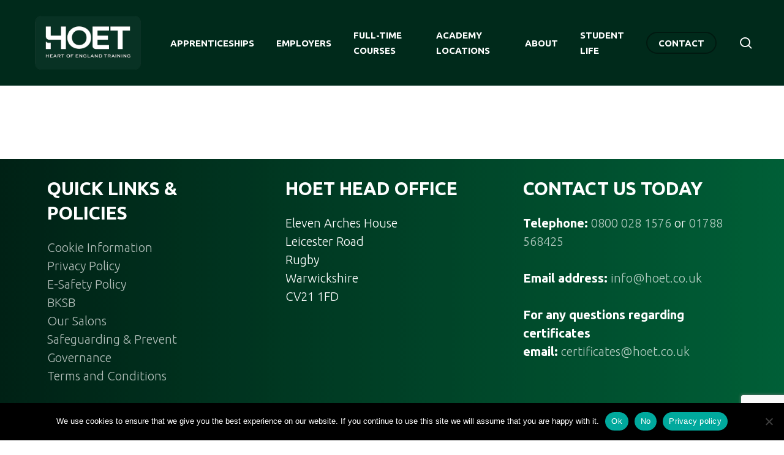

--- FILE ---
content_type: text/html; charset=UTF-8
request_url: https://hoet.co.uk/company/dockside-kent/
body_size: 21042
content:
<!doctype html>
<html lang="en-GB" class="no-js">
<head>
	<meta charset="UTF-8">
	<meta name="viewport" content="width=device-width, initial-scale=1, maximum-scale=1, user-scalable=0" /><meta name='robots' content='index, follow, max-image-preview:large, max-snippet:-1, max-video-preview:-1' />
	<style>img:is([sizes="auto" i], [sizes^="auto," i]) { contain-intrinsic-size: 3000px 1500px }</style>
	
	<!-- This site is optimized with the Yoast SEO plugin v26.8 - https://yoast.com/product/yoast-seo-wordpress/ -->
	<title>Dockside Kent Archives | Heart of England Training</title>
	<link rel="canonical" href="https://hoet.co.uk/company/dockside-kent/" />
	<meta property="og:locale" content="en_GB" />
	<meta property="og:type" content="article" />
	<meta property="og:title" content="Dockside Kent Archives | Heart of England Training" />
	<meta property="og:url" content="https://hoet.co.uk/company/dockside-kent/" />
	<meta property="og:site_name" content="Heart of England Training" />
	<meta name="twitter:card" content="summary_large_image" />
	<meta name="twitter:site" content="@HOET_" />
	<!-- / Yoast SEO plugin. -->


<link rel='dns-prefetch' href='//www.googletagmanager.com' />
<link rel='dns-prefetch' href='//fonts.googleapis.com' />
<link rel="alternate" type="application/rss+xml" title="Heart of England Training &raquo; Feed" href="https://hoet.co.uk/feed/" />
<link rel="alternate" type="application/rss+xml" title="Heart of England Training &raquo; Comments Feed" href="https://hoet.co.uk/comments/feed/" />
<link rel="alternate" type="application/rss+xml" title="Heart of England Training &raquo; Dockside Kent Company Feed" href="https://hoet.co.uk/company/dockside-kent/feed/" />
<script type="text/javascript">
/* <![CDATA[ */
window._wpemojiSettings = {"baseUrl":"https:\/\/s.w.org\/images\/core\/emoji\/16.0.1\/72x72\/","ext":".png","svgUrl":"https:\/\/s.w.org\/images\/core\/emoji\/16.0.1\/svg\/","svgExt":".svg","source":{"concatemoji":"https:\/\/hoet.co.uk\/wp-includes\/js\/wp-emoji-release.min.js?ver=df27a21f785ccc233782ac66775fdfa8"}};
/*! This file is auto-generated */
!function(s,n){var o,i,e;function c(e){try{var t={supportTests:e,timestamp:(new Date).valueOf()};sessionStorage.setItem(o,JSON.stringify(t))}catch(e){}}function p(e,t,n){e.clearRect(0,0,e.canvas.width,e.canvas.height),e.fillText(t,0,0);var t=new Uint32Array(e.getImageData(0,0,e.canvas.width,e.canvas.height).data),a=(e.clearRect(0,0,e.canvas.width,e.canvas.height),e.fillText(n,0,0),new Uint32Array(e.getImageData(0,0,e.canvas.width,e.canvas.height).data));return t.every(function(e,t){return e===a[t]})}function u(e,t){e.clearRect(0,0,e.canvas.width,e.canvas.height),e.fillText(t,0,0);for(var n=e.getImageData(16,16,1,1),a=0;a<n.data.length;a++)if(0!==n.data[a])return!1;return!0}function f(e,t,n,a){switch(t){case"flag":return n(e,"\ud83c\udff3\ufe0f\u200d\u26a7\ufe0f","\ud83c\udff3\ufe0f\u200b\u26a7\ufe0f")?!1:!n(e,"\ud83c\udde8\ud83c\uddf6","\ud83c\udde8\u200b\ud83c\uddf6")&&!n(e,"\ud83c\udff4\udb40\udc67\udb40\udc62\udb40\udc65\udb40\udc6e\udb40\udc67\udb40\udc7f","\ud83c\udff4\u200b\udb40\udc67\u200b\udb40\udc62\u200b\udb40\udc65\u200b\udb40\udc6e\u200b\udb40\udc67\u200b\udb40\udc7f");case"emoji":return!a(e,"\ud83e\udedf")}return!1}function g(e,t,n,a){var r="undefined"!=typeof WorkerGlobalScope&&self instanceof WorkerGlobalScope?new OffscreenCanvas(300,150):s.createElement("canvas"),o=r.getContext("2d",{willReadFrequently:!0}),i=(o.textBaseline="top",o.font="600 32px Arial",{});return e.forEach(function(e){i[e]=t(o,e,n,a)}),i}function t(e){var t=s.createElement("script");t.src=e,t.defer=!0,s.head.appendChild(t)}"undefined"!=typeof Promise&&(o="wpEmojiSettingsSupports",i=["flag","emoji"],n.supports={everything:!0,everythingExceptFlag:!0},e=new Promise(function(e){s.addEventListener("DOMContentLoaded",e,{once:!0})}),new Promise(function(t){var n=function(){try{var e=JSON.parse(sessionStorage.getItem(o));if("object"==typeof e&&"number"==typeof e.timestamp&&(new Date).valueOf()<e.timestamp+604800&&"object"==typeof e.supportTests)return e.supportTests}catch(e){}return null}();if(!n){if("undefined"!=typeof Worker&&"undefined"!=typeof OffscreenCanvas&&"undefined"!=typeof URL&&URL.createObjectURL&&"undefined"!=typeof Blob)try{var e="postMessage("+g.toString()+"("+[JSON.stringify(i),f.toString(),p.toString(),u.toString()].join(",")+"));",a=new Blob([e],{type:"text/javascript"}),r=new Worker(URL.createObjectURL(a),{name:"wpTestEmojiSupports"});return void(r.onmessage=function(e){c(n=e.data),r.terminate(),t(n)})}catch(e){}c(n=g(i,f,p,u))}t(n)}).then(function(e){for(var t in e)n.supports[t]=e[t],n.supports.everything=n.supports.everything&&n.supports[t],"flag"!==t&&(n.supports.everythingExceptFlag=n.supports.everythingExceptFlag&&n.supports[t]);n.supports.everythingExceptFlag=n.supports.everythingExceptFlag&&!n.supports.flag,n.DOMReady=!1,n.readyCallback=function(){n.DOMReady=!0}}).then(function(){return e}).then(function(){var e;n.supports.everything||(n.readyCallback(),(e=n.source||{}).concatemoji?t(e.concatemoji):e.wpemoji&&e.twemoji&&(t(e.twemoji),t(e.wpemoji)))}))}((window,document),window._wpemojiSettings);
/* ]]> */
</script>
<link rel='stylesheet' id='formidable-css' href='https://hoet.co.uk/wp-content/plugins/formidable/css/formidableforms.css?ver=120907' type='text/css' media='all' />
<style id='wp-emoji-styles-inline-css' type='text/css'>

	img.wp-smiley, img.emoji {
		display: inline !important;
		border: none !important;
		box-shadow: none !important;
		height: 1em !important;
		width: 1em !important;
		margin: 0 0.07em !important;
		vertical-align: -0.1em !important;
		background: none !important;
		padding: 0 !important;
	}
</style>
<link rel='stylesheet' id='wp-block-library-css' href='https://hoet.co.uk/wp-includes/css/dist/block-library/style.min.css?ver=df27a21f785ccc233782ac66775fdfa8' type='text/css' media='all' />
<style id='wp-job-openings-blocks-style-inline-css' type='text/css'>
.wp-block-create-block-wjo-block{background-color:#21759b;border:1px dotted red;color:#fff;padding:2px}.awsm-b-row{display:-webkit-box;display:-ms-flexbox;display:-webkit-flex;display:flex;display:flexbox;-webkit-flex-flow:row wrap;margin:0 -15px;-webkit-box-orient:horizontal;-webkit-box-direction:normal;-ms-flex-flow:row wrap;flex-flow:row wrap}.awsm-b-row,.awsm-b-row *,.awsm-b-row :after,.awsm-b-row :before{-webkit-box-sizing:border-box;box-sizing:border-box}.awsm-b-grid-item{display:-webkit-box;display:-ms-flexbox;display:-webkit-flex;display:flex;float:left;padding:0 15px!important;width:33.333%;-webkit-box-orient:vertical;-webkit-box-direction:normal;-ms-flex-direction:column;flex-direction:column;-webkit-flex-direction:column}.awsm-b-grid-col-4 .awsm-b-grid-item{width:25%}.awsm-b-grid-col-2 .awsm-b-grid-item{width:50%}.awsm-b-grid-col .awsm-b-grid-item{width:100%}.awsm-b-job-hide{display:none!important}.awsm-job-show{display:block!important}.awsm-b-job-item{background:#fff;font-size:14px;padding:20px}a.awsm-b-job-item{text-decoration:none!important}.awsm-b-grid-item .awsm-b-job-item{border:1px solid #dddfe3;border-radius:2px;-webkit-box-shadow:0 1px 4px 0 rgba(0,0,0,.05);box-shadow:0 1px 4px 0 rgba(0,0,0,.05);display:-webkit-box;display:-ms-flexbox;display:-webkit-flex;display:flex;margin-bottom:30px;-webkit-box-orient:vertical;-webkit-box-direction:normal;-ms-flex-direction:column;flex-direction:column;-webkit-flex-direction:column;-webkit-box-flex:1;-ms-flex-positive:1;flex-grow:1;-webkit-flex-grow:1;-webkit-transition:all .3s ease;transition:all .3s ease}.awsm-b-grid-item .awsm-b-job-item:focus,.awsm-b-grid-item .awsm-b-job-item:hover{-webkit-box-shadow:0 3px 15px -5px rgba(0,0,0,.2);box-shadow:0 3px 15px -5px rgba(0,0,0,.2)}.awsm-b-grid-item .awsm-job-featured-image{margin-bottom:14px}.awsm-b-job-item h2.awsm-b-job-post-title{font-size:18px;margin:0 0 15px;text-align:left}.awsm-b-job-item h2.awsm-b-job-post-title a{font-size:18px}.awsm-b-grid-item .awsm-job-info{margin-bottom:10px;min-height:83px}.awsm-b-grid-item .awsm-job-info p{margin:0 0 8px}.awsm-b-job-wrap:after{clear:both;content:"";display:table}.awsm-b-filter-wrap,.awsm-b-filter-wrap *{-webkit-box-sizing:border-box;box-sizing:border-box}.awsm-b-filter-wrap{margin:0 -10px 20px}.awsm-b-filter-wrap form{display:-webkit-box;display:-webkit-flex;display:-ms-flexbox;display:flex;-webkit-flex-wrap:wrap;-ms-flex-wrap:wrap;flex-wrap:wrap}.awsm-b-filter-wrap .awsm-b-filter-items{display:none}.awsm-b-filter-wrap.awsm-b-full-width-search-filter-wrap .awsm-b-filter-item-search,.awsm-b-filter-wrap.awsm-b-full-width-search-filter-wrap .awsm-b-filter-items,.awsm-b-filter-wrap.awsm-b-no-search-filter-wrap .awsm-b-filter-items{width:100%}.awsm-b-filter-toggle{border:1px solid #ccc;border-radius:4px;display:-webkit-box;display:-webkit-flex;display:-ms-flexbox;display:flex;-webkit-flex-flow:wrap;-ms-flex-flow:wrap;flex-flow:wrap;margin:0 10px 10px;outline:none!important;padding:12px;width:46px}.awsm-b-filter-toggle.awsm-on{background:#ccc}.awsm-b-filter-toggle svg{height:20px;width:20px}.awsm-b-filter-wrap.awsm-b-no-search-filter-wrap .awsm-b-filter-toggle{width:100%;-webkit-box-align:center;-webkit-align-items:center;-ms-flex-align:center;align-items:center;-webkit-box-pack:justify;-webkit-justify-content:space-between;-ms-flex-pack:justify;justify-content:space-between;text-decoration:none}.awsm-b-filter-wrap.awsm-b-no-search-filter-wrap .awsm-b-filter-toggle svg{height:22px;width:22px}@media(min-width:768px){.awsm-b-filter-wrap .awsm-b-filter-items{display:-webkit-box!important;display:-webkit-flex!important;display:-ms-flexbox!important;display:flex!important;-webkit-flex-wrap:wrap;-ms-flex-wrap:wrap;flex-wrap:wrap;width:calc(100% - 250px)}.awsm-b-filter-toggle{display:none}.awsm-b-filter-item-search{width:250px}}.awsm-b-filter-wrap .awsm-b-filter-item{padding:0 10px 10px}.awsm-b-filter-item-search{padding:0 10px 10px;position:relative}@media(max-width:768px){.awsm-b-filter-wrap .awsm-b-filter-items{width:100%}.awsm-b-filter-item-search{width:calc(100% - 66px)}.awsm-b-filter-wrap .awsm-b-filter-item .awsm-selectric-wrapper{min-width:100%}}.awsm-b-filter-wrap .awsm-b-filter-item .awsm-b-job-form-control{min-height:48px;padding-right:58px}.awsm-b-filter-item-search .awsm-b-job-form-control{min-height:48px;padding-right:48px}.awsm-b-filter-item-search-in{position:relative}.awsm-b-filter-item-search .awsm-b-job-search-icon-wrapper{color:#ccc;cursor:pointer;font-size:16px;height:100%;line-height:48px;position:absolute;right:0;text-align:center;top:0;width:48px}.awsm-b-jobs-none-container{padding:25px}.awsm-b-jobs-none-container p{margin:0;padding:5px}.awsm-b-row .awsm-b-jobs-pagination{padding:0 15px;width:100%}.awsm-b-jobs-pagination{float:left;width:100%}.awsm-b-load-more-main a.awsm-b-load-more,.awsm-load-more-classic a.page-numbers{background:#fff;border:1px solid #dddfe3;-webkit-box-shadow:0 1px 4px 0 rgba(0,0,0,.05);box-shadow:0 1px 4px 0 rgba(0,0,0,.05);display:block;margin:0!important;outline:none!important;padding:20px;text-align:center;text-decoration:none!important;-webkit-transition:all .3s ease;transition:all .3s ease}.awsm-load-more-classic a.page-numbers,.awsm-load-more-classic span.page-numbers{font-size:90%;padding:5px 10px}.awsm-load-more-classic{text-align:center}.awsm-b-load-more-main a.awsm-load-more:focus,.awsm-b-load-more-main a.awsm-load-more:hover,.awsm-load-more-classic a.page-numbers:focus,.awsm-load-more-classic a.page-numbers:hover{-webkit-box-shadow:0 3px 15px -5px rgba(0,0,0,.2);box-shadow:0 3px 15px -5px rgba(0,0,0,.2)}.awsm-b-jobs-pagination.awsm-load-more-classic ul{list-style:none;margin:0;padding:0}.awsm-b-jobs-pagination.awsm-load-more-classic ul li{display:inline-block}.awsm-b-lists{border:1px solid #ededed}.awsm-b-list-item{width:100%}.awsm-b-list-item h2.awsm-job-b-post-title{margin-bottom:0}.awsm-b-list-item .awsm-job-featured-image{float:left;margin-right:10px}.awsm-b-list-item .awsm-job-featured-image img{height:50px;width:50px}.awsm-b-list-item .awsm-b-job-item{border-bottom:1px solid rgba(0,0,0,.13)}.awsm-b-list-item .awsm-b-job-item:after{clear:both;content:"";display:table}.awsm-b-list-left-col{float:left;width:50%}.awsm-b-list-right-col{float:left;text-align:right;width:50%}.awsm-b-list-item .awsm-job-specification-wrapper{display:inline-block;vertical-align:middle}.awsm-b-list-item .awsm-job-specification-item{display:inline-block;margin:0 15px 0 0;vertical-align:middle}a.awsm-b-job-item .awsm-job-specification-item{color:#4c4c4c}.awsm-b-list-item .awsm-job-more-container{display:inline-block;vertical-align:middle}.awsm-job-more-container .awsm-job-more span:before{content:"→"}.awsm-b-lists .awsm-b-jobs-pagination{margin-top:30px}.awsm-job-specification-item>[class^=awsm-job-icon-]{margin-right:6px}.awsm-job-specification-term:after{content:", "}.awsm-job-specification-term:last-child:after{content:""}.awsm-job-single-wrap,.awsm-job-single-wrap *,.awsm-job-single-wrap :after,.awsm-job-single-wrap :before{-webkit-box-sizing:border-box;box-sizing:border-box}.awsm-job-single-wrap{margin-bottom:1.3em}.awsm-job-single-wrap:after{clear:both;content:"";display:table}.awsm-job-content{padding-bottom:32px}.awsm-job-single-wrap.awsm-col-2 .awsm-job-content{float:left;padding-right:15px;width:55%}.awsm-job-single-wrap.awsm-col-2 .awsm-job-form{float:left;padding-left:15px;width:45%}.awsm-job-head,.awsm_job_spec_above_content{margin-bottom:20px}.awsm-job-head h1{margin:0 0 20px}.awsm-job-list-info span{margin-right:10px}.awsm-job-single-wrap .awsm-job-expiration-label{font-weight:700}.awsm-job-form-inner{background:#fff;border:1px solid #dddfe3;padding:35px}.awsm-job-form-inner h2{margin:0 0 30px}.awsm-job-form-group{margin-bottom:20px}.awsm-job-form-group input[type=checkbox],.awsm-job-form-group input[type=radio]{margin-right:5px}.awsm-job-form-group label{display:block;margin-bottom:10px}.awsm-job-form-options-container label,.awsm-job-inline-group label{display:inline;font-weight:400}.awsm-b-job-form-control{display:block;width:100%}.awsm-job-form-options-container span{display:inline-block;margin-bottom:10px;margin-left:10px}.awsm-job-submit{background:#0195ff;border:1px solid #0195ff;color:#fff;padding:10px 30px}.awsm-job-submit:focus,.awsm-job-submit:hover{background:rgba(0,0,0,0);color:#0195ff}.awsm-job-form-error{color:#db4c4c;font-weight:500}.awsm-b-job-form-control.awsm-job-form-error,.awsm-b-job-form-control.awsm-job-form-error:focus{border:1px solid #db4c4c}.awsm-error-message,.awsm-success-message{padding:12px 25px}.awsm-error-message p:empty,.awsm-success-message p:empty{display:none}.awsm-error-message p,.awsm-success-message p{margin:0!important;padding:0!important}.awsm-success-message{border:1px solid #1ea508}.awsm-error-message{border:1px solid #db4c4c}ul.awsm-error-message li{line-height:1.8em;margin-left:1.2em}.awsm-expired-message{padding:25px}.awsm-expired-message p{margin:1em 0}.awsm-job-container{margin:0 auto;max-width:1170px;padding:50px 0;width:100%}.awsm-jobs-loading{position:relative}.awsm-b-job-listings:after{content:"";height:100%;left:0;opacity:0;position:absolute;top:0;-webkit-transition:all .3s ease;transition:all .3s ease;visibility:hidden;width:100%}.awsm-b-job-listings.awsm-jobs-loading:after{opacity:1;visibility:visible}.awsm-b-sr-only{height:1px;margin:-1px;overflow:hidden;padding:0;position:absolute;width:1px;clip:rect(0,0,0,0);border:0}@media(max-width:1024px){.awsm-b-grid-col-4 .awsm-b-grid-item{width:33.333%}}@media(max-width:992px){.awsm-job-single-wrap.awsm-col-2 .awsm-job-content{padding-right:0;width:100%}.awsm-job-single-wrap.awsm-col-2 .awsm-job-form{padding-left:0;width:100%}}@media(max-width:768px){.awsm-b-grid-col-3 .awsm-b-grid-item,.awsm-b-grid-col-4 .awsm-b-grid-item,.awsm-b-grid-item{width:50%}.awsm-b-list-left-col{padding-bottom:10px;width:100%}.awsm-b-list-right-col{text-align:left;width:100%}}@media(max-width:648px){.awsm-b-grid-col-2 .awsm-b-grid-item,.awsm-b-grid-col-3 .awsm-b-grid-item,.awsm-b-grid-col-4 .awsm-b-grid-item,.awsm-b-grid-item{width:100%}.awsm-b-list-item .awsm-job-specification-wrapper{display:block;float:none;padding-bottom:5px}.awsm-b-list-item .awsm-job-more-container{display:block;float:none}}.awsm-job-form-plugin-style .awsm-b-job-form-control{border:1px solid #ccc;border-radius:4px;color:#060606;display:block;font:inherit;line-height:1;min-height:46px;padding:8px 15px;-webkit-transition:all .3s ease;transition:all .3s ease;width:100%}.awsm-job-form-plugin-style .awsm-b-job-form-control:focus{border-color:#060606;-webkit-box-shadow:none;box-shadow:none;outline:none}.awsm-job-form-plugin-style .awsm-b-job-form-control.awsm-job-form-error{border-color:#db4c4c}.awsm-job-form-plugin-style textarea.awsm-b-job-form-control{min-height:80px}.awsm-job-form-plugin-style .awsm-application-submit-btn,.awsm-job-form-plugin-style .awsm-jobs-primary-button{background:#060606;border-radius:45px;color:#fff;padding:16px 32px;-webkit-transition:all .3s ease;transition:all .3s ease}.awsm-job-form-plugin-style .awsm-application-submit-btn:focus,.awsm-job-form-plugin-style .awsm-application-submit-btn:hover,.awsm-job-form-plugin-style .awsm-jobs-primary-button:focus,.awsm-job-form-plugin-style .awsm-jobs-primary-button:hover{background:#060606;color:#fff;outline:none}.awsm-job-form-plugin-style .awsm-jobs-primary-button{cursor:pointer}.awsm-job-form-plugin-style .awsm-jobs-primary-button:disabled{opacity:.5;pointer-events:none}.awsm-job-form-plugin-style .awsm-selectric{border-color:#ccc;border-radius:4px;-webkit-box-shadow:none;box-shadow:none}.awsm-job-form-plugin-style .awsm-selectric-open .awsm-selectric{border-color:#060606}.awsm-job-form-plugin-style .awsm-selectric .label{margin-left:15px}.awsm-jobs-is-block-theme .site-branding{padding:0 2.1rem}.awsm-jobs-is-block-theme .site-content{padding:0 2.1rem 3rem}.awsm-jobs-is-block-theme .site-title{margin-bottom:0}.awsm-b-job-wrap,.awsm-b-job-wrap *{-webkit-box-sizing:border-box;box-sizing:border-box}

</style>
<link rel='stylesheet' id='awsm-jobs-general-css' href='https://hoet.co.uk/wp-content/plugins/wp-job-openings/assets/css/general.min.css?ver=3.5.4' type='text/css' media='all' />
<link rel='stylesheet' id='awsm-jobs-style-css' href='https://hoet.co.uk/wp-content/plugins/wp-job-openings/assets/css/style.min.css?ver=3.5.4' type='text/css' media='all' />
<style id='global-styles-inline-css' type='text/css'>
:root{--wp--preset--aspect-ratio--square: 1;--wp--preset--aspect-ratio--4-3: 4/3;--wp--preset--aspect-ratio--3-4: 3/4;--wp--preset--aspect-ratio--3-2: 3/2;--wp--preset--aspect-ratio--2-3: 2/3;--wp--preset--aspect-ratio--16-9: 16/9;--wp--preset--aspect-ratio--9-16: 9/16;--wp--preset--color--black: #000000;--wp--preset--color--cyan-bluish-gray: #abb8c3;--wp--preset--color--white: #ffffff;--wp--preset--color--pale-pink: #f78da7;--wp--preset--color--vivid-red: #cf2e2e;--wp--preset--color--luminous-vivid-orange: #ff6900;--wp--preset--color--luminous-vivid-amber: #fcb900;--wp--preset--color--light-green-cyan: #7bdcb5;--wp--preset--color--vivid-green-cyan: #00d084;--wp--preset--color--pale-cyan-blue: #8ed1fc;--wp--preset--color--vivid-cyan-blue: #0693e3;--wp--preset--color--vivid-purple: #9b51e0;--wp--preset--gradient--vivid-cyan-blue-to-vivid-purple: linear-gradient(135deg,rgba(6,147,227,1) 0%,rgb(155,81,224) 100%);--wp--preset--gradient--light-green-cyan-to-vivid-green-cyan: linear-gradient(135deg,rgb(122,220,180) 0%,rgb(0,208,130) 100%);--wp--preset--gradient--luminous-vivid-amber-to-luminous-vivid-orange: linear-gradient(135deg,rgba(252,185,0,1) 0%,rgba(255,105,0,1) 100%);--wp--preset--gradient--luminous-vivid-orange-to-vivid-red: linear-gradient(135deg,rgba(255,105,0,1) 0%,rgb(207,46,46) 100%);--wp--preset--gradient--very-light-gray-to-cyan-bluish-gray: linear-gradient(135deg,rgb(238,238,238) 0%,rgb(169,184,195) 100%);--wp--preset--gradient--cool-to-warm-spectrum: linear-gradient(135deg,rgb(74,234,220) 0%,rgb(151,120,209) 20%,rgb(207,42,186) 40%,rgb(238,44,130) 60%,rgb(251,105,98) 80%,rgb(254,248,76) 100%);--wp--preset--gradient--blush-light-purple: linear-gradient(135deg,rgb(255,206,236) 0%,rgb(152,150,240) 100%);--wp--preset--gradient--blush-bordeaux: linear-gradient(135deg,rgb(254,205,165) 0%,rgb(254,45,45) 50%,rgb(107,0,62) 100%);--wp--preset--gradient--luminous-dusk: linear-gradient(135deg,rgb(255,203,112) 0%,rgb(199,81,192) 50%,rgb(65,88,208) 100%);--wp--preset--gradient--pale-ocean: linear-gradient(135deg,rgb(255,245,203) 0%,rgb(182,227,212) 50%,rgb(51,167,181) 100%);--wp--preset--gradient--electric-grass: linear-gradient(135deg,rgb(202,248,128) 0%,rgb(113,206,126) 100%);--wp--preset--gradient--midnight: linear-gradient(135deg,rgb(2,3,129) 0%,rgb(40,116,252) 100%);--wp--preset--font-size--small: 13px;--wp--preset--font-size--medium: 20px;--wp--preset--font-size--large: 36px;--wp--preset--font-size--x-large: 42px;--wp--preset--spacing--20: 0.44rem;--wp--preset--spacing--30: 0.67rem;--wp--preset--spacing--40: 1rem;--wp--preset--spacing--50: 1.5rem;--wp--preset--spacing--60: 2.25rem;--wp--preset--spacing--70: 3.38rem;--wp--preset--spacing--80: 5.06rem;--wp--preset--shadow--natural: 6px 6px 9px rgba(0, 0, 0, 0.2);--wp--preset--shadow--deep: 12px 12px 50px rgba(0, 0, 0, 0.4);--wp--preset--shadow--sharp: 6px 6px 0px rgba(0, 0, 0, 0.2);--wp--preset--shadow--outlined: 6px 6px 0px -3px rgba(255, 255, 255, 1), 6px 6px rgba(0, 0, 0, 1);--wp--preset--shadow--crisp: 6px 6px 0px rgba(0, 0, 0, 1);}:root { --wp--style--global--content-size: 1300px;--wp--style--global--wide-size: 1300px; }:where(body) { margin: 0; }.wp-site-blocks > .alignleft { float: left; margin-right: 2em; }.wp-site-blocks > .alignright { float: right; margin-left: 2em; }.wp-site-blocks > .aligncenter { justify-content: center; margin-left: auto; margin-right: auto; }:where(.is-layout-flex){gap: 0.5em;}:where(.is-layout-grid){gap: 0.5em;}.is-layout-flow > .alignleft{float: left;margin-inline-start: 0;margin-inline-end: 2em;}.is-layout-flow > .alignright{float: right;margin-inline-start: 2em;margin-inline-end: 0;}.is-layout-flow > .aligncenter{margin-left: auto !important;margin-right: auto !important;}.is-layout-constrained > .alignleft{float: left;margin-inline-start: 0;margin-inline-end: 2em;}.is-layout-constrained > .alignright{float: right;margin-inline-start: 2em;margin-inline-end: 0;}.is-layout-constrained > .aligncenter{margin-left: auto !important;margin-right: auto !important;}.is-layout-constrained > :where(:not(.alignleft):not(.alignright):not(.alignfull)){max-width: var(--wp--style--global--content-size);margin-left: auto !important;margin-right: auto !important;}.is-layout-constrained > .alignwide{max-width: var(--wp--style--global--wide-size);}body .is-layout-flex{display: flex;}.is-layout-flex{flex-wrap: wrap;align-items: center;}.is-layout-flex > :is(*, div){margin: 0;}body .is-layout-grid{display: grid;}.is-layout-grid > :is(*, div){margin: 0;}body{padding-top: 0px;padding-right: 0px;padding-bottom: 0px;padding-left: 0px;}:root :where(.wp-element-button, .wp-block-button__link){background-color: #32373c;border-width: 0;color: #fff;font-family: inherit;font-size: inherit;line-height: inherit;padding: calc(0.667em + 2px) calc(1.333em + 2px);text-decoration: none;}.has-black-color{color: var(--wp--preset--color--black) !important;}.has-cyan-bluish-gray-color{color: var(--wp--preset--color--cyan-bluish-gray) !important;}.has-white-color{color: var(--wp--preset--color--white) !important;}.has-pale-pink-color{color: var(--wp--preset--color--pale-pink) !important;}.has-vivid-red-color{color: var(--wp--preset--color--vivid-red) !important;}.has-luminous-vivid-orange-color{color: var(--wp--preset--color--luminous-vivid-orange) !important;}.has-luminous-vivid-amber-color{color: var(--wp--preset--color--luminous-vivid-amber) !important;}.has-light-green-cyan-color{color: var(--wp--preset--color--light-green-cyan) !important;}.has-vivid-green-cyan-color{color: var(--wp--preset--color--vivid-green-cyan) !important;}.has-pale-cyan-blue-color{color: var(--wp--preset--color--pale-cyan-blue) !important;}.has-vivid-cyan-blue-color{color: var(--wp--preset--color--vivid-cyan-blue) !important;}.has-vivid-purple-color{color: var(--wp--preset--color--vivid-purple) !important;}.has-black-background-color{background-color: var(--wp--preset--color--black) !important;}.has-cyan-bluish-gray-background-color{background-color: var(--wp--preset--color--cyan-bluish-gray) !important;}.has-white-background-color{background-color: var(--wp--preset--color--white) !important;}.has-pale-pink-background-color{background-color: var(--wp--preset--color--pale-pink) !important;}.has-vivid-red-background-color{background-color: var(--wp--preset--color--vivid-red) !important;}.has-luminous-vivid-orange-background-color{background-color: var(--wp--preset--color--luminous-vivid-orange) !important;}.has-luminous-vivid-amber-background-color{background-color: var(--wp--preset--color--luminous-vivid-amber) !important;}.has-light-green-cyan-background-color{background-color: var(--wp--preset--color--light-green-cyan) !important;}.has-vivid-green-cyan-background-color{background-color: var(--wp--preset--color--vivid-green-cyan) !important;}.has-pale-cyan-blue-background-color{background-color: var(--wp--preset--color--pale-cyan-blue) !important;}.has-vivid-cyan-blue-background-color{background-color: var(--wp--preset--color--vivid-cyan-blue) !important;}.has-vivid-purple-background-color{background-color: var(--wp--preset--color--vivid-purple) !important;}.has-black-border-color{border-color: var(--wp--preset--color--black) !important;}.has-cyan-bluish-gray-border-color{border-color: var(--wp--preset--color--cyan-bluish-gray) !important;}.has-white-border-color{border-color: var(--wp--preset--color--white) !important;}.has-pale-pink-border-color{border-color: var(--wp--preset--color--pale-pink) !important;}.has-vivid-red-border-color{border-color: var(--wp--preset--color--vivid-red) !important;}.has-luminous-vivid-orange-border-color{border-color: var(--wp--preset--color--luminous-vivid-orange) !important;}.has-luminous-vivid-amber-border-color{border-color: var(--wp--preset--color--luminous-vivid-amber) !important;}.has-light-green-cyan-border-color{border-color: var(--wp--preset--color--light-green-cyan) !important;}.has-vivid-green-cyan-border-color{border-color: var(--wp--preset--color--vivid-green-cyan) !important;}.has-pale-cyan-blue-border-color{border-color: var(--wp--preset--color--pale-cyan-blue) !important;}.has-vivid-cyan-blue-border-color{border-color: var(--wp--preset--color--vivid-cyan-blue) !important;}.has-vivid-purple-border-color{border-color: var(--wp--preset--color--vivid-purple) !important;}.has-vivid-cyan-blue-to-vivid-purple-gradient-background{background: var(--wp--preset--gradient--vivid-cyan-blue-to-vivid-purple) !important;}.has-light-green-cyan-to-vivid-green-cyan-gradient-background{background: var(--wp--preset--gradient--light-green-cyan-to-vivid-green-cyan) !important;}.has-luminous-vivid-amber-to-luminous-vivid-orange-gradient-background{background: var(--wp--preset--gradient--luminous-vivid-amber-to-luminous-vivid-orange) !important;}.has-luminous-vivid-orange-to-vivid-red-gradient-background{background: var(--wp--preset--gradient--luminous-vivid-orange-to-vivid-red) !important;}.has-very-light-gray-to-cyan-bluish-gray-gradient-background{background: var(--wp--preset--gradient--very-light-gray-to-cyan-bluish-gray) !important;}.has-cool-to-warm-spectrum-gradient-background{background: var(--wp--preset--gradient--cool-to-warm-spectrum) !important;}.has-blush-light-purple-gradient-background{background: var(--wp--preset--gradient--blush-light-purple) !important;}.has-blush-bordeaux-gradient-background{background: var(--wp--preset--gradient--blush-bordeaux) !important;}.has-luminous-dusk-gradient-background{background: var(--wp--preset--gradient--luminous-dusk) !important;}.has-pale-ocean-gradient-background{background: var(--wp--preset--gradient--pale-ocean) !important;}.has-electric-grass-gradient-background{background: var(--wp--preset--gradient--electric-grass) !important;}.has-midnight-gradient-background{background: var(--wp--preset--gradient--midnight) !important;}.has-small-font-size{font-size: var(--wp--preset--font-size--small) !important;}.has-medium-font-size{font-size: var(--wp--preset--font-size--medium) !important;}.has-large-font-size{font-size: var(--wp--preset--font-size--large) !important;}.has-x-large-font-size{font-size: var(--wp--preset--font-size--x-large) !important;}
:where(.wp-block-post-template.is-layout-flex){gap: 1.25em;}:where(.wp-block-post-template.is-layout-grid){gap: 1.25em;}
:where(.wp-block-columns.is-layout-flex){gap: 2em;}:where(.wp-block-columns.is-layout-grid){gap: 2em;}
:root :where(.wp-block-pullquote){font-size: 1.5em;line-height: 1.6;}
</style>
<link rel='stylesheet' id='contact-form-7-css' href='https://hoet.co.uk/wp-content/plugins/contact-form-7/includes/css/styles.css?ver=6.1.4' type='text/css' media='all' />
<link rel='stylesheet' id='cookie-notice-front-css' href='https://hoet.co.uk/wp-content/plugins/cookie-notice/css/front.min.css?ver=2.5.11' type='text/css' media='all' />
<link rel='stylesheet' id='salient-social-css' href='https://hoet.co.uk/wp-content/plugins/salient-social/css/style.css?ver=1.2.5' type='text/css' media='all' />
<style id='salient-social-inline-css' type='text/css'>

  .sharing-default-minimal .nectar-love.loved,
  body .nectar-social[data-color-override="override"].fixed > a:before, 
  body .nectar-social[data-color-override="override"].fixed .nectar-social-inner a,
  .sharing-default-minimal .nectar-social[data-color-override="override"] .nectar-social-inner a:hover,
  .nectar-social.vertical[data-color-override="override"] .nectar-social-inner a:hover {
    background-color: #002a1b;
  }
  .nectar-social.hover .nectar-love.loved,
  .nectar-social.hover > .nectar-love-button a:hover,
  .nectar-social[data-color-override="override"].hover > div a:hover,
  #single-below-header .nectar-social[data-color-override="override"].hover > div a:hover,
  .nectar-social[data-color-override="override"].hover .share-btn:hover,
  .sharing-default-minimal .nectar-social[data-color-override="override"] .nectar-social-inner a {
    border-color: #002a1b;
  }
  #single-below-header .nectar-social.hover .nectar-love.loved i,
  #single-below-header .nectar-social.hover[data-color-override="override"] a:hover,
  #single-below-header .nectar-social.hover[data-color-override="override"] a:hover i,
  #single-below-header .nectar-social.hover .nectar-love-button a:hover i,
  .nectar-love:hover i,
  .hover .nectar-love:hover .total_loves,
  .nectar-love.loved i,
  .nectar-social.hover .nectar-love.loved .total_loves,
  .nectar-social.hover .share-btn:hover, 
  .nectar-social[data-color-override="override"].hover .nectar-social-inner a:hover,
  .nectar-social[data-color-override="override"].hover > div:hover span,
  .sharing-default-minimal .nectar-social[data-color-override="override"] .nectar-social-inner a:not(:hover) i,
  .sharing-default-minimal .nectar-social[data-color-override="override"] .nectar-social-inner a:not(:hover) {
    color: #002a1b;
  }
</style>
<link rel='stylesheet' id='wpsm_tabs_r-font-awesome-front-css' href='https://hoet.co.uk/wp-content/plugins/tabs-responsive/assets/css/font-awesome/css/font-awesome.min.css?ver=df27a21f785ccc233782ac66775fdfa8' type='text/css' media='all' />
<link rel='stylesheet' id='wpsm_tabs_r_bootstrap-front-css' href='https://hoet.co.uk/wp-content/plugins/tabs-responsive/assets/css/bootstrap-front.css?ver=df27a21f785ccc233782ac66775fdfa8' type='text/css' media='all' />
<link rel='stylesheet' id='wpsm_tabs_r_animate-css' href='https://hoet.co.uk/wp-content/plugins/tabs-responsive/assets/css/animate.css?ver=df27a21f785ccc233782ac66775fdfa8' type='text/css' media='all' />
<link rel='stylesheet' id='awesome-admin-css' href='https://hoet.co.uk/wp-content/plugins/tf-numbers-number-counter-animaton/assets/css/font-awesome.min.css?ver=1' type='text/css' media='all' />
<link rel='stylesheet' id='tf_numbers-style-css' href='https://hoet.co.uk/wp-content/plugins/tf-numbers-number-counter-animaton/assets/css/style.css?ver=1' type='text/css' media='all' />
<link rel='stylesheet' id='font-awesome-css' href='https://hoet.co.uk/wp-content/themes/salient/css/font-awesome-legacy.min.css?ver=4.7.1' type='text/css' media='all' />
<link rel='stylesheet' id='salient-grid-system-css' href='https://hoet.co.uk/wp-content/themes/salient/css/build/grid-system.css?ver=17.1.0' type='text/css' media='all' />
<link rel='stylesheet' id='main-styles-css' href='https://hoet.co.uk/wp-content/themes/salient/css/build/style.css?ver=17.1.0' type='text/css' media='all' />
<link rel='stylesheet' id='nectar-cf7-css' href='https://hoet.co.uk/wp-content/themes/salient/css/build/third-party/cf7.css?ver=17.1.0' type='text/css' media='all' />
<link rel='stylesheet' id='nectar-brands-css' href='https://hoet.co.uk/wp-content/themes/salient/css/nectar-brands.css?ver=17.1.0' type='text/css' media='all' />
<link rel='stylesheet' id='nectar_default_font_open_sans-css' href='https://fonts.googleapis.com/css?family=Open+Sans%3A300%2C400%2C600%2C700&#038;subset=latin%2Clatin-ext' type='text/css' media='all' />
<link rel='stylesheet' id='nectar-blog-masonry-core-css' href='https://hoet.co.uk/wp-content/themes/salient/css/build/blog/masonry-core.css?ver=17.1.0' type='text/css' media='all' />
<link rel='stylesheet' id='nectar-blog-masonry-classic-enhanced-css' href='https://hoet.co.uk/wp-content/themes/salient/css/build/blog/masonry-classic-enhanced.css?ver=17.1.0' type='text/css' media='all' />
<link rel='stylesheet' id='responsive-css' href='https://hoet.co.uk/wp-content/themes/salient/css/build/responsive.css?ver=17.1.0' type='text/css' media='all' />
<link rel='stylesheet' id='skin-material-css' href='https://hoet.co.uk/wp-content/themes/salient/css/build/skin-material.css?ver=17.1.0' type='text/css' media='all' />
<link rel='stylesheet' id='salient-wp-menu-dynamic-css' href='https://hoet.co.uk/wp-content/uploads/salient/menu-dynamic.css?ver=31971' type='text/css' media='all' />
<link rel='stylesheet' id='js_composer_front-css' href='https://hoet.co.uk/wp-content/themes/salient/css/build/plugins/js_composer.css?ver=17.1.0' type='text/css' media='all' />
<link rel='stylesheet' id='dynamic-css-css' href='https://hoet.co.uk/wp-content/themes/salient/css/salient-dynamic-styles.css?ver=54199' type='text/css' media='all' />
<style id='dynamic-css-inline-css' type='text/css'>
#header-space{background-color:#ffffff}@media only screen and (min-width:1000px){body #ajax-content-wrap.no-scroll{min-height:calc(100vh - 140px);height:calc(100vh - 140px)!important;}}@media only screen and (min-width:1000px){#page-header-wrap.fullscreen-header,#page-header-wrap.fullscreen-header #page-header-bg,html:not(.nectar-box-roll-loaded) .nectar-box-roll > #page-header-bg.fullscreen-header,.nectar_fullscreen_zoom_recent_projects,#nectar_fullscreen_rows:not(.afterLoaded) > div{height:calc(100vh - 139px);}.wpb_row.vc_row-o-full-height.top-level,.wpb_row.vc_row-o-full-height.top-level > .col.span_12{min-height:calc(100vh - 139px);}html:not(.nectar-box-roll-loaded) .nectar-box-roll > #page-header-bg.fullscreen-header{top:140px;}.nectar-slider-wrap[data-fullscreen="true"]:not(.loaded),.nectar-slider-wrap[data-fullscreen="true"]:not(.loaded) .swiper-container{height:calc(100vh - 138px)!important;}.admin-bar .nectar-slider-wrap[data-fullscreen="true"]:not(.loaded),.admin-bar .nectar-slider-wrap[data-fullscreen="true"]:not(.loaded) .swiper-container{height:calc(100vh - 138px - 32px)!important;}}.admin-bar[class*="page-template-template-no-header"] .wpb_row.vc_row-o-full-height.top-level,.admin-bar[class*="page-template-template-no-header"] .wpb_row.vc_row-o-full-height.top-level > .col.span_12{min-height:calc(100vh - 32px);}body[class*="page-template-template-no-header"] .wpb_row.vc_row-o-full-height.top-level,body[class*="page-template-template-no-header"] .wpb_row.vc_row-o-full-height.top-level > .col.span_12{min-height:100vh;}@media only screen and (max-width:999px){.using-mobile-browser #nectar_fullscreen_rows:not(.afterLoaded):not([data-mobile-disable="on"]) > div{height:calc(100vh - 146px);}.using-mobile-browser .wpb_row.vc_row-o-full-height.top-level,.using-mobile-browser .wpb_row.vc_row-o-full-height.top-level > .col.span_12,[data-permanent-transparent="1"].using-mobile-browser .wpb_row.vc_row-o-full-height.top-level,[data-permanent-transparent="1"].using-mobile-browser .wpb_row.vc_row-o-full-height.top-level > .col.span_12{min-height:calc(100vh - 146px);}html:not(.nectar-box-roll-loaded) .nectar-box-roll > #page-header-bg.fullscreen-header,.nectar_fullscreen_zoom_recent_projects,.nectar-slider-wrap[data-fullscreen="true"]:not(.loaded),.nectar-slider-wrap[data-fullscreen="true"]:not(.loaded) .swiper-container,#nectar_fullscreen_rows:not(.afterLoaded):not([data-mobile-disable="on"]) > div{height:calc(100vh - 93px);}.wpb_row.vc_row-o-full-height.top-level,.wpb_row.vc_row-o-full-height.top-level > .col.span_12{min-height:calc(100vh - 93px);}body[data-transparent-header="false"] #ajax-content-wrap.no-scroll{min-height:calc(100vh - 93px);height:calc(100vh - 93px);}}.screen-reader-text,.nectar-skip-to-content:not(:focus){border:0;clip:rect(1px,1px,1px,1px);clip-path:inset(50%);height:1px;margin:-1px;overflow:hidden;padding:0;position:absolute!important;width:1px;word-wrap:normal!important;}.row .col img:not([srcset]){width:auto;}.row .col img.img-with-animation.nectar-lazy:not([srcset]){width:100%;}
/* Heading Colour */
h1, h2, h3, h4, h5, h6 {
    color:#002a1b;
}

/* Set Footer container width */
@media only screen and (min-width: 1000px) {
    .container {
        max-width:100%;
    }
}
    
    
/* Toggle Styling */
div[data-style="default"] .toggle > .toggle-title {
    font-size: 18px;
}

div.toggles {
    margin-top:24px;
    background-color: #fff;
}

div[data-style="default"] .toggle > .toggle-title a, div[data-style="default"] .toggle > .toggle-title {
    font-size: 18px;
    line-height: 28px;
    background-color: #fff;
    color: #000;
}

a.toggle-heading {
    font-size: 20px !important;
    line-height: 1px !important;
}

@media only screen and (max-width: 690px) {
    a.toggle-heading {
    font-size: 12px !important;
    line-height: 15px !important;
}
}

/* Fancy Box width */
.nectar-fancy-box[data-style=hover_desc] .hover-content {
    line-height: 1.2em;
    max-width: 100% !important;
}

@media only screen and (max-width: 720px) {
.nectar-fancy-box[data-style=hover_desc] .hover-content {
    line-height: 1.2em;
    max-width: 100% !important;
}
}

div[data-style="default"] .toggle > .toggle-title {
    border: 1px solid;
}


/*
@media only screen and (max-width: 690px) {
    #nectar-slider-instance-1.nectar-slider-wrap[data-full-width="false"] .swiper-slide .content p {
        font-size:20px!important;
        line-height:25px !important;    
        
    }
    }
    

@media only screen and (min-width: 1px) and (max-width: 999px) {
.nectar-slider-wrap[data-caption-trans=reveal_title] .swiper-slide .content h2>span span {
        font-size: 25px !important;
        line-height:30px !important; 
}
}
*/
</style>
<link rel='stylesheet' id='awsm-job-pro-flatpickr-css' href='https://hoet.co.uk/wp-content/plugins/pro-pack-for-wp-job-openings/assets/css/flatpickr.min.css?ver=4.6.9' type='text/css' media='all' />
<link rel='stylesheet' id='awsm-job-pro-country-select-css' href='https://hoet.co.uk/wp-content/plugins/pro-pack-for-wp-job-openings/assets/css/intlTelInput.min.css?ver=17.0.16' type='text/css' media='all' />
<link rel='stylesheet' id='awsm-job-pro-style-css' href='https://hoet.co.uk/wp-content/plugins/pro-pack-for-wp-job-openings/assets/css/style.min.css?ver=3.4.1' type='text/css' media='all' />
<link rel='stylesheet' id='redux-google-fonts-salient_redux-css' href='https://fonts.googleapis.com/css?family=Ubuntu%3A700%2C300%2C400&#038;ver=df27a21f785ccc233782ac66775fdfa8' type='text/css' media='all' />
<script type="text/javascript" src="https://hoet.co.uk/wp-includes/js/jquery/jquery.min.js?ver=3.7.1" id="jquery-core-js"></script>
<script type="text/javascript" src="https://hoet.co.uk/wp-includes/js/jquery/jquery-migrate.min.js?ver=3.4.1" id="jquery-migrate-js"></script>
<script type="text/javascript" id="cf7pp-redirect_method-js-extra">
/* <![CDATA[ */
var ajax_object_cf7pp = {"ajax_url":"https:\/\/hoet.co.uk\/wp-admin\/admin-ajax.php","rest_url":"https:\/\/hoet.co.uk\/wp-json\/cf7pp\/v1\/","request_method":"1","forms":"[\"294|paypal\"]","path_paypal":"https:\/\/hoet.co.uk\/?cf7pp_paypal_redirect=","path_stripe":"https:\/\/hoet.co.uk\/?cf7pp_stripe_redirect=","method":"2"};
/* ]]> */
</script>
<script type="text/javascript" src="https://hoet.co.uk/wp-content/plugins/contact-form-7-paypal-add-on/assets/js/redirect_method.js?ver=2.4.6" id="cf7pp-redirect_method-js"></script>
<script type="text/javascript" src="https://hoet.co.uk/wp-content/plugins/tf-numbers-number-counter-animaton/assets/js/tf_numbers.js?ver=1" id="tf_numbers-js"></script>

<!-- Google tag (gtag.js) snippet added by Site Kit -->
<!-- Google Analytics snippet added by Site Kit -->
<script type="text/javascript" src="https://www.googletagmanager.com/gtag/js?id=GT-KFG9QSG" id="google_gtagjs-js" async></script>
<script type="text/javascript" id="google_gtagjs-js-after">
/* <![CDATA[ */
window.dataLayer = window.dataLayer || [];function gtag(){dataLayer.push(arguments);}
gtag("set","linker",{"domains":["hoet.co.uk"]});
gtag("js", new Date());
gtag("set", "developer_id.dZTNiMT", true);
gtag("config", "GT-KFG9QSG");
/* ]]> */
</script>
<script></script><link rel="https://api.w.org/" href="https://hoet.co.uk/wp-json/" /><meta name="generator" content="Site Kit by Google 1.171.0" />		<link rel="manifest" href="https://hoet.co.uk/wp-json/wp/v2/web-app-manifest">
					<meta name="theme-color" content="#fff">
								<meta name="apple-mobile-web-app-capable" content="yes">
				<meta name="mobile-web-app-capable" content="yes">

				<link rel="apple-touch-startup-image" href="https://hoet.co.uk/wp-content/uploads/2025/04/cropped-HOET-favicon-192x192.png">

				<meta name="apple-mobile-web-app-title" content="HOET">
		<meta name="application-name" content="HOET">
		<script>document.documentElement.className += " js";</script>
<script type="text/javascript"> var root = document.getElementsByTagName( "html" )[0]; root.setAttribute( "class", "js" ); </script><!-- Google Tag Manager -->
<script>(function(w,d,s,l,i){w[l]=w[l]||[];w[l].push({'gtm.start':
new Date().getTime(),event:'gtm.js'});var f=d.getElementsByTagName(s)[0],
j=d.createElement(s),dl=l!='dataLayer'?'&l='+l:'';j.async=true;j.src=
'https://www.googletagmanager.com/gtm.js?id='+i+dl;f.parentNode.insertBefore(j,f);
})(window,document,'script','dataLayer','GTM-5QW437G4');</script>
<!-- End Google Tag Manager --><link rel="preconnect" href="//code.tidio.co"><meta name="generator" content="Powered by WPBakery Page Builder - drag and drop page builder for WordPress."/>
<link rel="icon" href="https://hoet.co.uk/wp-content/uploads/2025/04/cropped-HOET-favicon-32x32.png" sizes="32x32" />
<link rel="icon" href="https://hoet.co.uk/wp-content/uploads/2025/04/cropped-HOET-favicon-192x192.png" sizes="192x192" />
<link rel="apple-touch-icon" href="https://hoet.co.uk/wp-content/uploads/2025/04/cropped-HOET-favicon-180x180.png" />
<meta name="msapplication-TileImage" content="https://hoet.co.uk/wp-content/uploads/2025/04/cropped-HOET-favicon-270x270.png" />
<noscript><style> .wpb_animate_when_almost_visible { opacity: 1; }</style></noscript></head><body data-rsssl=1 class="archive tax-company term-dockside-kent term-615 wp-theme-salient cookies-not-set material wpb-js-composer js-comp-ver-7.8.1 vc_responsive" data-footer-reveal="false" data-footer-reveal-shadow="none" data-header-format="default" data-body-border="off" data-boxed-style="" data-header-breakpoint="1000" data-dropdown-style="minimal" data-cae="easeOutCubic" data-cad="750" data-megamenu-width="contained" data-aie="none" data-ls="fancybox" data-apte="standard" data-hhun="0" data-fancy-form-rcs="default" data-form-style="minimal" data-form-submit="regular" data-is="minimal" data-button-style="slightly_rounded_shadow" data-user-account-button="false" data-flex-cols="true" data-col-gap="default" data-header-inherit-rc="false" data-header-search="true" data-animated-anchors="true" data-ajax-transitions="false" data-full-width-header="true" data-slide-out-widget-area="true" data-slide-out-widget-area-style="fullscreen" data-user-set-ocm="off" data-loading-animation="none" data-bg-header="false" data-responsive="1" data-ext-responsive="true" data-ext-padding="90" data-header-resize="1" data-header-color="custom" data-cart="false" data-remove-m-parallax="" data-remove-m-video-bgs="" data-m-animate="0" data-force-header-trans-color="light" data-smooth-scrolling="0" data-permanent-transparent="false" >
	
	<script type="text/javascript">
	 (function(window, document) {

		document.documentElement.classList.remove("no-js");

		if(navigator.userAgent.match(/(Android|iPod|iPhone|iPad|BlackBerry|IEMobile|Opera Mini)/)) {
			document.body.className += " using-mobile-browser mobile ";
		}
		if(navigator.userAgent.match(/Mac/) && navigator.maxTouchPoints && navigator.maxTouchPoints > 2) {
			document.body.className += " using-ios-device ";
		}

		if( !("ontouchstart" in window) ) {

			var body = document.querySelector("body");
			var winW = window.innerWidth;
			var bodyW = body.clientWidth;

			if (winW > bodyW + 4) {
				body.setAttribute("style", "--scroll-bar-w: " + (winW - bodyW - 4) + "px");
			} else {
				body.setAttribute("style", "--scroll-bar-w: 0px");
			}
		}

	 })(window, document);
   </script><!-- Google Tag Manager (noscript) -->
<noscript><iframe src="https://www.googletagmanager.com/ns.html?id=GTM-5QW437G4"
height="0" width="0" style="display:none;visibility:hidden"></iframe></noscript>
<!-- End Google Tag Manager (noscript) --><a href="#ajax-content-wrap" class="nectar-skip-to-content">Skip to main content</a><div class="ocm-effect-wrap"><div class="ocm-effect-wrap-inner">	
	<div id="header-space"  data-header-mobile-fixed='1'></div> 
	
		<div id="header-outer" data-has-menu="true" data-has-buttons="yes" data-header-button_style="default" data-using-pr-menu="false" data-mobile-fixed="1" data-ptnm="false" data-lhe="animated_underline" data-user-set-bg="#002a1b" data-format="default" data-permanent-transparent="false" data-megamenu-rt="0" data-remove-fixed="0" data-header-resize="1" data-cart="false" data-transparency-option="" data-box-shadow="large" data-shrink-num="20" data-using-secondary="0" data-using-logo="1" data-logo-height="100" data-m-logo-height="70" data-padding="20" data-full-width="true" data-condense="false" >
		
<div id="search-outer" class="nectar">
	<div id="search">
		<div class="container">
			 <div id="search-box">
				 <div class="inner-wrap">
					 <div class="col span_12">
						  <form role="search" action="https://hoet.co.uk/" method="GET">
														 <input type="text" name="s"  value="" aria-label="Search" placeholder="Search" />
							 
						<span>Hit enter to search or ESC to close</span>
												</form>
					</div><!--/span_12-->
				</div><!--/inner-wrap-->
			 </div><!--/search-box-->
			 <div id="close"><a href="#" role="button"><span class="screen-reader-text">Close Search</span>
				<span class="close-wrap"> <span class="close-line close-line1" role="presentation"></span> <span class="close-line close-line2" role="presentation"></span> </span>				 </a></div>
		 </div><!--/container-->
	</div><!--/search-->
</div><!--/search-outer-->

<header id="top">
	<div class="container">
		<div class="row">
			<div class="col span_3">
								<a id="logo" href="https://hoet.co.uk" data-supplied-ml-starting-dark="false" data-supplied-ml-starting="false" data-supplied-ml="false" >
					<img class="stnd skip-lazy default-logo" width="933" height="500" alt="Heart of England Training" src="https://hoet.co.uk/wp-content/uploads/2025/05/hoetlogotransparentcropped_6bc20531-41fd-44c1-a098-6beeba588855.png" srcset="https://hoet.co.uk/wp-content/uploads/2025/05/hoetlogotransparentcropped_6bc20531-41fd-44c1-a098-6beeba588855.png 1x, https://hoet.co.uk/wp-content/uploads/2025/05/hoetlogotransparentcropped_6bc20531-41fd-44c1-a098-6beeba588855.png 2x" />				</a>
							</div><!--/span_3-->

			<div class="col span_9 col_last">
									<div class="nectar-mobile-only mobile-header"><div class="inner"></div></div>
									<a class="mobile-search" href="#searchbox"><span class="nectar-icon icon-salient-search" aria-hidden="true"></span><span class="screen-reader-text">search</span></a>
														<div class="slide-out-widget-area-toggle mobile-icon fullscreen" data-custom-color="false" data-icon-animation="simple-transform">
						<div> <a href="#slide-out-widget-area" role="button" aria-label="Navigation Menu" aria-expanded="false" class="closed">
							<span class="screen-reader-text">Menu</span><span aria-hidden="true"> <i class="lines-button x2"> <i class="lines"></i> </i> </span>						</a></div>
					</div>
				
									<nav aria-label="Main Menu">
													<ul class="sf-menu">
								<li id="menu-item-1573" class="menu-item menu-item-type-custom menu-item-object-custom menu-item-has-children nectar-regular-menu-item menu-item-1573"><a href="#" aria-haspopup="true" aria-expanded="false"><span class="menu-title-text">APPRENTICESHIPS</span></a>
<ul class="sub-menu">
	<li id="menu-item-1576" class="menu-item menu-item-type-post_type menu-item-object-page nectar-regular-menu-item menu-item-1576"><a href="https://hoet.co.uk/apprenticeships-for-schools/"><span class="menu-title-text">SCHOOL APPRENTICESHIPS</span></a></li>
	<li id="menu-item-23464" class="menu-item menu-item-type-post_type menu-item-object-page nectar-regular-menu-item menu-item-23464"><a href="https://hoet.co.uk/nursery-apprenticeships/"><span class="menu-title-text">NURSERY APPRENTICESHIPS</span></a></li>
	<li id="menu-item-1575" class="menu-item menu-item-type-post_type menu-item-object-page nectar-regular-menu-item menu-item-1575"><a href="https://hoet.co.uk/apprenticeships-for-salons/"><span class="menu-title-text">SALON APPRENTICESHIPS</span></a></li>
	<li id="menu-item-1711" class="menu-item menu-item-type-post_type menu-item-object-page nectar-regular-menu-item menu-item-1711"><a href="https://hoet.co.uk/apprenticeshipsforbusiness/"><span class="menu-title-text">BUSINESS APPRENTICESHIPS</span></a></li>
	<li id="menu-item-1577" class="menu-item menu-item-type-post_type menu-item-object-page nectar-regular-menu-item menu-item-1577"><a href="https://hoet.co.uk/apprenticeships-vacancies/"><span class="menu-title-text">APPRENTICESHIP VACANCIES</span></a></li>
</ul>
</li>
<li id="menu-item-23072" class="menu-item menu-item-type-custom menu-item-object-custom nectar-regular-menu-item menu-item-23072"><a href="/information-for-employers/"><span class="menu-title-text">EMPLOYERS</span></a></li>
<li id="menu-item-1621" class="menu-item menu-item-type-custom menu-item-object-custom menu-item-has-children nectar-regular-menu-item menu-item-1621"><a href="#" aria-haspopup="true" aria-expanded="false"><span class="menu-title-text">FULL-TIME COURSES</span></a>
<ul class="sub-menu">
	<li id="menu-item-23836" class="menu-item menu-item-type-post_type menu-item-object-page nectar-regular-menu-item menu-item-23836"><a href="https://hoet.co.uk/beautytherapyfulltimecourse/"><span class="menu-title-text">BEAUTY THERAPY</span></a></li>
	<li id="menu-item-1623" class="menu-item menu-item-type-custom menu-item-object-custom nectar-regular-menu-item menu-item-1623"><a href="/hairdressing-full-time-course"><span class="menu-title-text">HAIRDRESSING</span></a></li>
	<li id="menu-item-1624" class="menu-item menu-item-type-custom menu-item-object-custom nectar-regular-menu-item menu-item-1624"><a href="/barberingfulltimecourse"><span class="menu-title-text">BARBERING</span></a></li>
	<li id="menu-item-23916" class="menu-item menu-item-type-post_type menu-item-object-page nectar-regular-menu-item menu-item-23916"><a href="https://hoet.co.uk/footballeducationfulltimecourse/"><span class="menu-title-text">FOOTBALL EDUCATION</span></a></li>
	<li id="menu-item-1647" class="menu-item menu-item-type-post_type menu-item-object-page nectar-regular-menu-item menu-item-1647"><a href="https://hoet.co.uk/professional-courses/"><span class="menu-title-text">PROFESSIONAL COURSES</span></a></li>
</ul>
</li>
<li id="menu-item-3920" class="menu-item menu-item-type-custom menu-item-object-custom menu-item-has-children nectar-regular-menu-item menu-item-3920"><a href="#" aria-haspopup="true" aria-expanded="false"><span class="menu-title-text">ACADEMY LOCATIONS</span></a>
<ul class="sub-menu">
	<li id="menu-item-23882" class="menu-item menu-item-type-post_type menu-item-object-page nectar-regular-menu-item menu-item-23882"><a href="https://hoet.co.uk/leicesterhairandbeautyacademy/"><span class="menu-title-text">LEICESTER HAIR &#038; BEAUTY</span></a></li>
	<li id="menu-item-23892" class="menu-item menu-item-type-post_type menu-item-object-page nectar-regular-menu-item menu-item-23892"><a href="https://hoet.co.uk/rugbyhairandbeautyacademy/"><span class="menu-title-text">RUGBY HAIR &#038; BEAUTY</span></a></li>
	<li id="menu-item-23927" class="menu-item menu-item-type-post_type menu-item-object-page nectar-regular-menu-item menu-item-23927"><a href="https://hoet.co.uk/birminghamfootballeducationacademy/"><span class="menu-title-text">BIRMINGHAM FOOTBALL</span></a></li>
	<li id="menu-item-23953" class="menu-item menu-item-type-post_type menu-item-object-page nectar-regular-menu-item menu-item-23953"><a href="https://hoet.co.uk/prodirectacademynorthampton/"><span class="menu-title-text">PDA Northampton</span></a></li>
	<li id="menu-item-23972" class="menu-item menu-item-type-post_type menu-item-object-page nectar-regular-menu-item menu-item-23972"><a href="https://hoet.co.uk/prodirectacademyleicester/"><span class="menu-title-text">PDA LEICESTER</span></a></li>
	<li id="menu-item-24480" class="menu-item menu-item-type-post_type menu-item-object-page nectar-regular-menu-item menu-item-24480"><a href="https://hoet.co.uk/prodirect-academy-lutterworth/"><span class="menu-title-text">PDA Lutterworth</span></a></li>
	<li id="menu-item-23971" class="menu-item menu-item-type-post_type menu-item-object-page nectar-regular-menu-item menu-item-23971"><a href="https://hoet.co.uk/prodirectacademypeterborough/"><span class="menu-title-text">PDA PETERBOROUGH</span></a></li>
	<li id="menu-item-23984" class="menu-item menu-item-type-post_type menu-item-object-page nectar-regular-menu-item menu-item-23984"><a href="https://hoet.co.uk/warwickfootballeducationacademy/"><span class="menu-title-text">WARWICK FOOTBALL</span></a></li>
</ul>
</li>
<li id="menu-item-3268" class="menu-item menu-item-type-custom menu-item-object-custom menu-item-has-children nectar-regular-menu-item menu-item-3268"><a href="#" aria-haspopup="true" aria-expanded="false"><span class="menu-title-text">ABOUT</span></a>
<ul class="sub-menu">
	<li id="menu-item-67" class="menu-item menu-item-type-post_type menu-item-object-page nectar-regular-menu-item menu-item-67"><a href="https://hoet.co.uk/heart-of-england-training-about-us/"><span class="menu-title-text">ABOUT HOET</span></a></li>
	<li id="menu-item-6178" class="menu-item menu-item-type-post_type menu-item-object-page nectar-regular-menu-item menu-item-6178"><a href="https://hoet.co.uk/governance/"><span class="menu-title-text">GOVERNANCE</span></a></li>
	<li id="menu-item-2861" class="menu-item menu-item-type-post_type menu-item-object-page nectar-regular-menu-item menu-item-2861"><a href="https://hoet.co.uk/heart-of-england-training-about-us/meet-the-team/"><span class="menu-title-text">MEET THE TEAM</span></a></li>
	<li id="menu-item-23285" class="menu-item menu-item-type-custom menu-item-object-custom nectar-regular-menu-item menu-item-23285"><a href="/careers"><span class="menu-title-text">JOIN OUR TEAM</span></a></li>
	<li id="menu-item-23306" class="menu-item menu-item-type-post_type menu-item-object-page nectar-regular-menu-item menu-item-23306"><a href="https://hoet.co.uk/news/"><span class="menu-title-text">NEWS</span></a></li>
</ul>
</li>
<li id="menu-item-9129" class="menu-item menu-item-type-custom menu-item-object-custom menu-item-has-children nectar-regular-menu-item menu-item-9129"><a href="#" aria-haspopup="true" aria-expanded="false"><span class="menu-title-text">STUDENT LIFE</span></a>
<ul class="sub-menu">
	<li id="menu-item-7529" class="menu-item menu-item-type-post_type menu-item-object-page nectar-regular-menu-item menu-item-7529"><a href="https://hoet.co.uk/safeguarding/"><span class="menu-title-text">SAFEGUARDING &#038; PREVENT</span></a></li>
	<li id="menu-item-23524" class="menu-item menu-item-type-custom menu-item-object-custom nectar-regular-menu-item menu-item-23524"><a href="/health-and-wellbeing/"><span class="menu-title-text">HEALTH &#038; WELLBEING</span></a></li>
	<li id="menu-item-9131" class="menu-item menu-item-type-post_type menu-item-object-page nectar-regular-menu-item menu-item-9131"><a href="https://hoet.co.uk/financial-support-request/"><span class="menu-title-text">FINANCIAL SUPPORT</span></a></li>
	<li id="menu-item-23711" class="menu-item menu-item-type-post_type menu-item-object-page nectar-regular-menu-item menu-item-23711"><a href="https://hoet.co.uk/totum-student-discount/"><span class="menu-title-text">STUDENT DISCOUNT</span></a></li>
	<li id="menu-item-23727" class="menu-item menu-item-type-post_type menu-item-object-page nectar-regular-menu-item menu-item-23727"><a href="https://hoet.co.uk/pathways-explore/"><span class="menu-title-text">CAREER PATHWAYS</span></a></li>
</ul>
</li>
<li id="menu-item-68" class="menu-item menu-item-type-post_type menu-item-object-page button_bordered menu-item-68"><a href="https://hoet.co.uk/contact-us/"><span class="menu-title-text">CONTACT</span></a></li>
							</ul>
													<ul class="buttons sf-menu" data-user-set-ocm="off">

								<li id="search-btn"><div><a href="#searchbox"><span class="icon-salient-search" aria-hidden="true"></span><span class="screen-reader-text">search</span></a></div> </li>
							</ul>
						
					</nav>

					
				</div><!--/span_9-->

				
			</div><!--/row-->
					</div><!--/container-->
	</header>		
	</div>
		<div id="ajax-content-wrap">
<div class="blurred-wrap">
<div class="container-wrap">

	<div class="container main-content">

		<div class="row"><div class="full-width-content blog-fullwidth-wrap"><div class="post-area col  span_12 col_last masonry classic_enhanced " role="main" data-ams="8px" data-remove-post-date="1" data-remove-post-author="1" data-remove-post-comment-number="1" data-remove-post-nectar-love="1"> <div class="posts-container" data-load-animation="fade_in_from_bottom"></div>
		</div>

		</div>
		</div>
	</div>
</div>
<style>#ajax-content-wrap .vc_row.left_padding_6vw .row_col_wrap_12,
            .nectar-global-section .vc_row.left_padding_6vw .row_col_wrap_12 {
            padding-left: 6vw;
          } #ajax-content-wrap .vc_row.right_padding_6vw .row_col_wrap_12,
            .nectar-global-section .vc_row.right_padding_6vw .row_col_wrap_12 {
            padding-right: 6vw;
          } 
          body .container-wrap .wpb_row[data-column-margin="40px"]:not(.full-width-section):not(.full-width-content) {
            margin-bottom: 40px;
          }
        body .container-wrap .vc_row-fluid[data-column-margin="40px"] > .span_12,
        html body .vc_row-fluid[data-column-margin="40px"] > .span_12,
        body .container-wrap .vc_row-fluid[data-column-margin="40px"] .full-page-inner > .container > .span_12,
        body .container-wrap .vc_row-fluid[data-column-margin="40px"] .full-page-inner > .span_12 {
          margin-left: -20px;
          margin-right: -20px;
        }

        body .container-wrap .vc_row-fluid[data-column-margin="40px"] .wpb_column:not(.child_column),
        body .container-wrap .inner_row[data-column-margin="40px"] .child_column,
        html body .vc_row-fluid[data-column-margin="40px"] .wpb_column:not(.child_column),
        html body .inner_row[data-column-margin="40px"] .child_column {
          padding-left: 20px;
          padding-right: 20px;
        }
        .container-wrap .vc_row-fluid[data-column-margin="40px"].full-width-content > .span_12,
        html body .vc_row-fluid[data-column-margin="40px"].full-width-content > .span_12,
        .container-wrap .vc_row-fluid[data-column-margin="40px"].full-width-content .full-page-inner > .span_12 {
          margin-left: 0;
          margin-right: 0;
          padding-left: 20px;
          padding-right: 20px;
        }
        .single-portfolio #full_width_portfolio .vc_row-fluid[data-column-margin="40px"].full-width-content > .span_12 {
          padding-right: 20px;
        }
        
        @media only screen and (max-width: 999px) and (min-width: 691px) {
          .vc_row-fluid[data-column-margin="40px"] > .span_12 > .one-fourths:not([class*="vc_col-xs-"]),
          .vc_row-fluid .vc_row-fluid.inner_row[data-column-margin="40px"] > .span_12 > .one-fourths:not([class*="vc_col-xs-"]) {
            margin-bottom: 40px;
          }
        }

        @media only screen and (max-width: 999px) {
          .vc_row-fluid[data-column-margin="40px"] .wpb_column:not([class*="vc_col-xs-"]):not(.child_column):not(:last-child),
          .inner_row[data-column-margin="40px"] .child_column:not([class*="vc_col-xs-"]):not(:last-child) {
            margin-bottom: 40px;
          }
        }.wpb_column.el_spacing_0px > .vc_column-inner > .wpb_wrapper > div:not(:last-child),
         .wpb_column.el_spacing_0px > .n-sticky > .vc_column-inner > .wpb_wrapper > div:not(:last-child) {
          margin-bottom: 0px;
        }
        .nectar-split-heading .heading-line{
          display:block;
          overflow:hidden;
          position:relative
        }
        .nectar-split-heading .heading-line >div{
          display:block;
          transform:translateY(200%);
          -webkit-transform:translateY(200%)
        }
        
        .nectar-split-heading h1{
          margin-bottom:0
        }.centered-text .nectar-split-heading[data-animation-type="line-reveal-by-space"] h1,
          .centered-text .nectar-split-heading[data-animation-type="line-reveal-by-space"] h2,
          .centered-text .nectar-split-heading[data-animation-type="line-reveal-by-space"] h3,
          .centered-text .nectar-split-heading[data-animation-type="line-reveal-by-space"] h4 {
            margin: 0 auto;
          }
          .nectar-split-heading[data-animation-type="line-reveal-by-space"]:not(.markup-generated) {
            opacity: 0;
          }
          .nectar-split-heading[data-animation-type="line-reveal-by-space"]:not(.markup-generated).animated-in {
              opacity: 1;
          }
          @media only screen and (max-width: 999px) {
            .nectar-split-heading[data-m-rm-animation="true"] {
              opacity: 1!important;
            }
          }
          
          .nectar-split-heading[data-animation-type="line-reveal-by-space"] > * > span  {
            position: relative;
            display: inline-block;
            overflow: hidden;
          }
          
          .nectar-split-heading[data-animation-type="line-reveal-by-space"] span {
             vertical-align: bottom;
          }
          
          .nectar-split-heading[data-animation-type="line-reveal-by-space"] span {
            line-height: 1.2;
          }

          @media only screen and (min-width: 1000px) {
            .nectar-split-heading[data-animation-type="line-reveal-by-space"]:not(.markup-generated) > * {
              line-height: 1.2;
            }
          }
          @media only screen and (max-width: 999px) {
            .nectar-split-heading[data-animation-type="line-reveal-by-space"]:not([data-m-rm-animation="true"]):not(.markup-generated) > * {
              line-height: 1.2;
            }
          }

          .nectar-split-heading[data-animation-type="line-reveal-by-space"][data-stagger="true"]:not([data-text-effect*="letter-reveal"]) span .inner {
            transition: transform 1.2s cubic-bezier(0.25, 1, 0.5, 1), opacity 1.2s cubic-bezier(0.25, 1, 0.5, 1);
          }
          .nectar-split-heading[data-animation-type="line-reveal-by-space"] span .inner {
            position: relative;
            display: inline-block;
            -webkit-transform: translateY(1.3em);
            transform: translateY(1.3em);
          }
          .nectar-split-heading[data-animation-type="line-reveal-by-space"] span .inner.animated {
            -webkit-transform: none;
            transform: none;
            opacity: 1;
          }.nectar-split-heading[data-animation-type="line-reveal-by-space"][data-align="left"] {
            display: flex;
            justify-content: flex-start;
          }
          .nectar-split-heading[data-animation-type="line-reveal-by-space"][data-align="center"] {
            display: flex;
            justify-content: center;
          }
          .nectar-split-heading[data-animation-type="line-reveal-by-space"][data-align="right"] {
            display: flex;
            justify-content: flex-end;
          }
          @media only screen and (max-width: 999px) {
            .nectar-split-heading[data-animation-type="line-reveal-by-space"][data-m-align="left"] {
              display: flex;
              justify-content: flex-start;
            }
            .nectar-split-heading[data-animation-type="line-reveal-by-space"][data-m-align="center"] {
              display: flex;
              justify-content: center;
            }
            .nectar-split-heading[data-animation-type="line-reveal-by-space"][data-m-align="right"] {
              display: flex;
              justify-content: flex-end;
            }
          }@media only screen and (max-width: 999px) { .vc_row.bottom_padding_tablet_10pct {
              padding-bottom: 10%!important;
            } }@media only screen and (max-width: 999px) { .vc_row.top_padding_tablet_20pct {
              padding-top: 20%!important;
            } }</style><div class="nectar-global-section nectar_hook_global_section_footer"><div class="container normal-container row"> 
		<div id="fws_697eb30bdb801"  data-column-margin="default" data-midnight="light" data-top-percent="2%" data-bottom-percent="2%"  class="wpb_row vc_row-fluid vc_row full-width-content vc_row-o-equal-height vc_row-flex vc_row-o-content-top  right_padding_6vw left_padding_6vw top_padding_tablet_20pct bottom_padding_tablet_10pct"  style="padding-top: calc(100vw * 0.02); padding-bottom: calc(100vw * 0.02); "><div class="row-bg-wrap" data-bg-animation="none" data-bg-animation-delay="" data-bg-overlay="true"><div class="inner-wrap row-bg-layer" ><div class="row-bg viewport-desktop using-bg-color"  style="background-color: #000000; "></div></div><div class="row-bg-overlay row-bg-layer" style="background: #002a1b; background: linear-gradient(90deg,#002a1b 0%,#007745 100%);  opacity: 0.8; "></div></div><div class="row_col_wrap_12 col span_12 light left">
	<div  class="vc_col-sm-12 wpb_column column_container vc_column_container col no-extra-padding el_spacing_0px inherit_tablet inherit_phone "  data-padding-pos="all" data-has-bg-color="false" data-bg-color="" data-bg-opacity="1" data-animation="" data-delay="0" >
		<div class="vc_column-inner" >
			<div class="wpb_wrapper">
				<div id="fws_697eb30bdd315" data-midnight="" data-column-margin="40px" class="wpb_row vc_row-fluid vc_row inner_row"  style=""><div class="row-bg-wrap"> <div class="row-bg" ></div> </div><div class="row_col_wrap_12_inner col span_12  left">
	<div  class="vc_col-sm-4 wpb_column column_container vc_column_container col child_column no-extra-padding inherit_tablet inherit_phone "   data-padding-pos="all" data-has-bg-color="false" data-bg-color="" data-bg-opacity="1" data-animation="" data-delay="0" >
		<div class="vc_column-inner" >
		<div class="wpb_wrapper">
			<div class="nectar-split-heading " data-align="default" data-m-align="inherit" data-text-effect="default" data-animation-type="line-reveal-by-space" data-animation-delay="0" data-animation-offset="" data-m-rm-animation="" data-stagger="true" data-custom-font-size="false" ><h4 >Quick Links &amp; Policies</h4></div>
<div class="wpb_text_column wpb_content_element " >
	<div class="wpb_wrapper">
		<p><a href="/cookie-information/">Cookie Information</a><br />
<a href="/privacy-policy/">Privacy Policy</a><br />
<a href="/wp-content/uploads/2023/03/E-safety-policy-2022.pdf">E-Safety Policy</a><br />
<a href="https://heartofenglandtrainingltd.bksblive2.co.uk/bksbLive2/Login.aspx?ReturnUrl=%2F">BKSB</a><br />
<a href="/our-salons/">Our Salons</a><br />
<a href="https://hoet.co.uk/safeguarding/">Safeguarding &amp; Prevent</a><br />
<a href="https://hoet.co.uk/governance/">Governance</a><br />
<a href="https://hoet.co.uk/terms-and-conditions/">Terms and Conditions</a></p>
	</div>
</div>




		</div> 
	</div>
	</div> 

	<div  class="vc_col-sm-4 wpb_column column_container vc_column_container col child_column no-extra-padding inherit_tablet inherit_phone "   data-padding-pos="all" data-has-bg-color="false" data-bg-color="" data-bg-opacity="1" data-animation="" data-delay="0" >
		<div class="vc_column-inner" >
		<div class="wpb_wrapper">
			<div class="nectar-split-heading " data-align="default" data-m-align="inherit" data-text-effect="default" data-animation-type="line-reveal-by-space" data-animation-delay="0" data-animation-offset="" data-m-rm-animation="" data-stagger="true" data-custom-font-size="false" ><h4 >HOET Head Office</h4></div>
<div class="wpb_text_column wpb_content_element " >
	<div class="wpb_wrapper">
		<div class="column" data-pm-slice="2 2 &#091;&quot;document&quot;,{&quot;aiOptions&quot;:{&quot;preserveLayouts&quot;:false,&quot;imageOptions&quot;:{&quot;stylePreset&quot;:&quot;Theme&quot;,&quot;model&quot;:&quot;leonardo-phoenix&quot;,&quot;stylePrompt&quot;:&quot;&quot;}},&quot;docId&quot;:&quot;oz3g0jjxhfgnhm4&quot;,&quot;background&quot;:{&quot;type&quot;:&quot;none&quot;},&quot;docFlags&quot;:{&quot;cardLayoutsEnabled&quot;:true},&quot;format&quot;:&quot;deck&quot;,&quot;customCode&quot;:{},&quot;settings&quot;:{&quot;defaultFullBleed&quot;:&quot;contained&quot;,&quot;stylesDerivedFrom&quot;:&quot;deck_default&quot;,&quot;cardDimensions&quot;:&quot;fluid&quot;,&quot;verticalAlign&quot;:&quot;center&quot;,&quot;defaultContentWidth&quot;:&quot;lg&quot;,&quot;fontSize&quot;:&quot;md&quot;,&quot;scaleContentToFit&quot;:false,&quot;animationsEnabled&quot;:true},&quot;generateStatus&quot;:&quot;done&quot;,&quot;generateInfo&quot;:{&quot;interactionId&quot;:&quot;l71as4k6v3updwg&quot;,&quot;streamId&quot;:&quot;oz3g0jjxhfgnhm4&quot;,&quot;lastEventId&quot;:&quot;20&quot;,&quot;lastCompletedCardId&quot;:&quot;xpk4e3w4xggmgjr&quot;,&quot;lastCompletedCardIndex&quot;:19}},&quot;card&quot;,{&quot;id&quot;:&quot;xpk4e3w4xggmgjr&quot;,&quot;previewContent&quot;:null,&quot;background&quot;:{&quot;type&quot;:&quot;none&quot;},&quot;container&quot;:{},&quot;cardSize&quot;:&quot;default&quot;,&quot;layout&quot;:&quot;blank&quot;,&quot;layoutTemplateColumns&quot;:null,&quot;layoutTemplateRows&quot;:null,&quot;verticalAlign&quot;:null,&quot;generatorInput&quot;:null,&quot;fontScale&quot;:null,&quot;cardMarginSettings&quot;:{},&quot;hidden&quot;:false},&quot;cardLayoutItem&quot;,{&quot;itemId&quot;:&quot;body&quot;},&quot;gridLayout&quot;,{&quot;colWidths&quot;:&#091;50,50&#093;,&quot;fullWidthBlock&quot;:false}&#093;">
<p>Eleven Arches House<br />
Leicester Road<br />
Rugby<br />
Warwickshire<br />
CV21 1FD</p>
</div>
	</div>
</div>




		</div> 
	</div>
	</div> 

	<div  class="vc_col-sm-4 wpb_column column_container vc_column_container col child_column no-extra-padding inherit_tablet inherit_phone "   data-padding-pos="all" data-has-bg-color="false" data-bg-color="" data-bg-opacity="1" data-animation="" data-delay="0" >
		<div class="vc_column-inner" >
		<div class="wpb_wrapper">
			<div class="nectar-split-heading " data-align="default" data-m-align="inherit" data-text-effect="default" data-animation-type="line-reveal-by-space" data-animation-delay="0" data-animation-offset="" data-m-rm-animation="" data-stagger="true" data-custom-font-size="false" ><h4 >Contact Us Today</h4></div>
<div class="wpb_text_column wpb_content_element " >
	<div class="wpb_wrapper">
		<p><strong>Telephone: </strong><a href="http://tel:448000281576/">0800 028 1576</a> or <a href="tel:01788 568425">01788 568425</a></p>
<p><strong>Email address: </strong><a href="mailto:info@hoet.co.uk">info@hoet.co.uk</a></p>
<p><strong>For any questions regarding certificates email:</strong> <a href="mailto:certificates@hoet.co.uk">certificates@hoet.co.uk</a></p>
<div class="column" data-pm-slice="2 2 &#091;&quot;document&quot;,{&quot;aiOptions&quot;:{&quot;preserveLayouts&quot;:false,&quot;imageOptions&quot;:{&quot;stylePreset&quot;:&quot;Theme&quot;,&quot;model&quot;:&quot;leonardo-phoenix&quot;,&quot;stylePrompt&quot;:&quot;&quot;}},&quot;docId&quot;:&quot;oz3g0jjxhfgnhm4&quot;,&quot;background&quot;:{&quot;type&quot;:&quot;none&quot;},&quot;docFlags&quot;:{&quot;cardLayoutsEnabled&quot;:true},&quot;format&quot;:&quot;deck&quot;,&quot;customCode&quot;:{},&quot;settings&quot;:{&quot;defaultFullBleed&quot;:&quot;contained&quot;,&quot;stylesDerivedFrom&quot;:&quot;deck_default&quot;,&quot;cardDimensions&quot;:&quot;fluid&quot;,&quot;verticalAlign&quot;:&quot;center&quot;,&quot;defaultContentWidth&quot;:&quot;lg&quot;,&quot;fontSize&quot;:&quot;md&quot;,&quot;scaleContentToFit&quot;:false,&quot;animationsEnabled&quot;:true},&quot;generateStatus&quot;:&quot;done&quot;,&quot;generateInfo&quot;:{&quot;interactionId&quot;:&quot;l71as4k6v3updwg&quot;,&quot;streamId&quot;:&quot;oz3g0jjxhfgnhm4&quot;,&quot;lastEventId&quot;:&quot;20&quot;,&quot;lastCompletedCardId&quot;:&quot;xpk4e3w4xggmgjr&quot;,&quot;lastCompletedCardIndex&quot;:19}},&quot;card&quot;,{&quot;id&quot;:&quot;xpk4e3w4xggmgjr&quot;,&quot;previewContent&quot;:null,&quot;background&quot;:{&quot;type&quot;:&quot;none&quot;},&quot;container&quot;:{},&quot;cardSize&quot;:&quot;default&quot;,&quot;layout&quot;:&quot;blank&quot;,&quot;layoutTemplateColumns&quot;:null,&quot;layoutTemplateRows&quot;:null,&quot;verticalAlign&quot;:null,&quot;generatorInput&quot;:null,&quot;fontScale&quot;:null,&quot;cardMarginSettings&quot;:{},&quot;hidden&quot;:false},&quot;cardLayoutItem&quot;,{&quot;itemId&quot;:&quot;body&quot;},&quot;gridLayout&quot;,{&quot;colWidths&quot;:&#091;50,50&#093;,&quot;fullWidthBlock&quot;:false}&#093;"></div>
	</div>
</div>



<div class="img-with-aniamtion-wrap right" data-max-width="100%" data-max-width-mobile="default" data-shadow="none" data-animation="fade-in-from-right" >
      <div class="inner">
        <div class="hover-wrap"> 
          <div class="hover-wrap-inner">
            <img class="img-with-animation skip-lazy" data-delay="0" height="164" width="904" data-animation="fade-in-from-right" src="https://hoet.co.uk/wp-content/uploads/2025/07/0.png" alt="" srcset="https://hoet.co.uk/wp-content/uploads/2025/07/0.png 904w, https://hoet.co.uk/wp-content/uploads/2025/07/0-768x139.png 768w, https://hoet.co.uk/wp-content/uploads/2025/07/0-900x164.png 900w" sizes="(max-width: 904px) 100vw, 904px" />
          </div>
        </div>
      </div>
    </div>
		</div> 
	</div>
	</div> 
</div></div>
			</div> 
		</div>
	</div> 
</div></div>
 </div></div>
<div id="footer-outer" data-midnight="light" data-cols="4" data-custom-color="true" data-disable-copyright="false" data-matching-section-color="false" data-copyright-line="false" data-using-bg-img="false" data-bg-img-overlay="0.8" data-full-width="1" data-using-widget-area="false" data-link-hover="default">
	
	
  <div class="row" id="copyright" data-layout="default">
	
	<div class="container">
	   
				<div class="col span_5">
		   
			<p>© Heart of England Training LTD, 2025. All Rights Reserved</br>Company Number: 01029331 | <a href="https://wordpressnostress.co.uk" target="_blank">Web Design by WPNS</a></p>
		</div><!--/span_5-->
			   
	  <div class="col span_7 col_last">
      <ul class="social">
        <li><a target="_blank" rel="noopener" href="https://twitter.com/HOET_"><span class="screen-reader-text">x-twitter</span><i class="icon-salient-x-twitter" aria-hidden="true"></i></a></li><li><a target="_blank" rel="noopener" href="https://www.facebook.com/heartofenglandtraining"><span class="screen-reader-text">facebook</span><i class="fa fa-facebook" aria-hidden="true"></i></a></li><li><a target="_blank" rel="noopener" href="https://www.linkedin.com/company/heart-of-england-training/"><span class="screen-reader-text">linkedin</span><i class="fa fa-linkedin" aria-hidden="true"></i></a></li><li><a target="_blank" rel="noopener" href="https://www.youtube.com/channel/UCz0eiziJcGKmYCuEEGcxaJQ"><span class="screen-reader-text">youtube</span><i class="fa fa-youtube-play" aria-hidden="true"></i></a></li><li><a target="_blank" rel="noopener" href="https://www.instagram.com/hoetinsta/"><span class="screen-reader-text">instagram</span><i class="fa fa-instagram" aria-hidden="true"></i></a></li>      </ul>
	  </div><!--/span_7-->
    
	  	
	</div><!--/container-->
  </div><!--/row-->
		
</div><!--/footer-outer-->

</div><!--blurred-wrap-->
	<div id="slide-out-widget-area-bg" class="fullscreen dark">
				</div>

		<div id="slide-out-widget-area" class="fullscreen" data-dropdown-func="default" data-back-txt="Back">

			<div class="inner-wrap">
			<div class="inner" data-prepend-menu-mobile="false">

				<a class="slide_out_area_close" href="#"><span class="screen-reader-text">Close Menu</span>
					<span class="close-wrap"> <span class="close-line close-line1" role="presentation"></span> <span class="close-line close-line2" role="presentation"></span> </span>				</a>


									<div class="off-canvas-menu-container mobile-only" role="navigation">

						
						<ul class="menu">
							<li class="menu-item menu-item-type-custom menu-item-object-custom menu-item-has-children menu-item-1573"><a href="#" aria-haspopup="true" aria-expanded="false">APPRENTICESHIPS</a>
<ul class="sub-menu">
	<li class="menu-item menu-item-type-post_type menu-item-object-page menu-item-1576"><a href="https://hoet.co.uk/apprenticeships-for-schools/">SCHOOL APPRENTICESHIPS</a></li>
	<li class="menu-item menu-item-type-post_type menu-item-object-page menu-item-23464"><a href="https://hoet.co.uk/nursery-apprenticeships/">NURSERY APPRENTICESHIPS</a></li>
	<li class="menu-item menu-item-type-post_type menu-item-object-page menu-item-1575"><a href="https://hoet.co.uk/apprenticeships-for-salons/">SALON APPRENTICESHIPS</a></li>
	<li class="menu-item menu-item-type-post_type menu-item-object-page menu-item-1711"><a href="https://hoet.co.uk/apprenticeshipsforbusiness/">BUSINESS APPRENTICESHIPS</a></li>
	<li class="menu-item menu-item-type-post_type menu-item-object-page menu-item-1577"><a href="https://hoet.co.uk/apprenticeships-vacancies/">APPRENTICESHIP VACANCIES</a></li>
</ul>
</li>
<li class="menu-item menu-item-type-custom menu-item-object-custom menu-item-23072"><a href="/information-for-employers/">EMPLOYERS</a></li>
<li class="menu-item menu-item-type-custom menu-item-object-custom menu-item-has-children menu-item-1621"><a href="#" aria-haspopup="true" aria-expanded="false">FULL-TIME COURSES</a>
<ul class="sub-menu">
	<li class="menu-item menu-item-type-post_type menu-item-object-page menu-item-23836"><a href="https://hoet.co.uk/beautytherapyfulltimecourse/">BEAUTY THERAPY</a></li>
	<li class="menu-item menu-item-type-custom menu-item-object-custom menu-item-1623"><a href="/hairdressing-full-time-course">HAIRDRESSING</a></li>
	<li class="menu-item menu-item-type-custom menu-item-object-custom menu-item-1624"><a href="/barberingfulltimecourse">BARBERING</a></li>
	<li class="menu-item menu-item-type-post_type menu-item-object-page menu-item-23916"><a href="https://hoet.co.uk/footballeducationfulltimecourse/">FOOTBALL EDUCATION</a></li>
	<li class="menu-item menu-item-type-post_type menu-item-object-page menu-item-1647"><a href="https://hoet.co.uk/professional-courses/">PROFESSIONAL COURSES</a></li>
</ul>
</li>
<li class="menu-item menu-item-type-custom menu-item-object-custom menu-item-has-children menu-item-3920"><a href="#" aria-haspopup="true" aria-expanded="false">ACADEMY LOCATIONS</a>
<ul class="sub-menu">
	<li class="menu-item menu-item-type-post_type menu-item-object-page menu-item-23882"><a href="https://hoet.co.uk/leicesterhairandbeautyacademy/">LEICESTER HAIR &#038; BEAUTY</a></li>
	<li class="menu-item menu-item-type-post_type menu-item-object-page menu-item-23892"><a href="https://hoet.co.uk/rugbyhairandbeautyacademy/">RUGBY HAIR &#038; BEAUTY</a></li>
	<li class="menu-item menu-item-type-post_type menu-item-object-page menu-item-23927"><a href="https://hoet.co.uk/birminghamfootballeducationacademy/">BIRMINGHAM FOOTBALL</a></li>
	<li class="menu-item menu-item-type-post_type menu-item-object-page menu-item-23953"><a href="https://hoet.co.uk/prodirectacademynorthampton/">PDA Northampton</a></li>
	<li class="menu-item menu-item-type-post_type menu-item-object-page menu-item-23972"><a href="https://hoet.co.uk/prodirectacademyleicester/">PDA LEICESTER</a></li>
	<li class="menu-item menu-item-type-post_type menu-item-object-page menu-item-24480"><a href="https://hoet.co.uk/prodirect-academy-lutterworth/">PDA Lutterworth</a></li>
	<li class="menu-item menu-item-type-post_type menu-item-object-page menu-item-23971"><a href="https://hoet.co.uk/prodirectacademypeterborough/">PDA PETERBOROUGH</a></li>
	<li class="menu-item menu-item-type-post_type menu-item-object-page menu-item-23984"><a href="https://hoet.co.uk/warwickfootballeducationacademy/">WARWICK FOOTBALL</a></li>
</ul>
</li>
<li class="menu-item menu-item-type-custom menu-item-object-custom menu-item-has-children menu-item-3268"><a href="#" aria-haspopup="true" aria-expanded="false">ABOUT</a>
<ul class="sub-menu">
	<li class="menu-item menu-item-type-post_type menu-item-object-page menu-item-67"><a href="https://hoet.co.uk/heart-of-england-training-about-us/">ABOUT HOET</a></li>
	<li class="menu-item menu-item-type-post_type menu-item-object-page menu-item-6178"><a href="https://hoet.co.uk/governance/">GOVERNANCE</a></li>
	<li class="menu-item menu-item-type-post_type menu-item-object-page menu-item-2861"><a href="https://hoet.co.uk/heart-of-england-training-about-us/meet-the-team/">MEET THE TEAM</a></li>
	<li class="menu-item menu-item-type-custom menu-item-object-custom menu-item-23285"><a href="/careers">JOIN OUR TEAM</a></li>
	<li class="menu-item menu-item-type-post_type menu-item-object-page menu-item-23306"><a href="https://hoet.co.uk/news/">NEWS</a></li>
</ul>
</li>
<li class="menu-item menu-item-type-custom menu-item-object-custom menu-item-has-children menu-item-9129"><a href="#" aria-haspopup="true" aria-expanded="false">STUDENT LIFE</a>
<ul class="sub-menu">
	<li class="menu-item menu-item-type-post_type menu-item-object-page menu-item-7529"><a href="https://hoet.co.uk/safeguarding/">SAFEGUARDING &#038; PREVENT</a></li>
	<li class="menu-item menu-item-type-custom menu-item-object-custom menu-item-23524"><a href="/health-and-wellbeing/">HEALTH &#038; WELLBEING</a></li>
	<li class="menu-item menu-item-type-post_type menu-item-object-page menu-item-9131"><a href="https://hoet.co.uk/financial-support-request/">FINANCIAL SUPPORT</a></li>
	<li class="menu-item menu-item-type-post_type menu-item-object-page menu-item-23711"><a href="https://hoet.co.uk/totum-student-discount/">STUDENT DISCOUNT</a></li>
	<li class="menu-item menu-item-type-post_type menu-item-object-page menu-item-23727"><a href="https://hoet.co.uk/pathways-explore/">CAREER PATHWAYS</a></li>
</ul>
</li>
<li class="menu-item menu-item-type-post_type menu-item-object-page menu-item-68"><a href="https://hoet.co.uk/contact-us/">CONTACT</a></li>

						</ul>

						<ul class="menu secondary-header-items">
													</ul>
					</div>
					
				</div>

				<div class="bottom-meta-wrap"></div><!--/bottom-meta-wrap--></div> <!--/inner-wrap-->
				</div>
		
</div> <!--/ajax-content-wrap-->

	<a id="to-top" aria-label="Back to top" role="button" href="#" class="mobile-disabled"><i role="presentation" class="fa fa-angle-up"></i></a>
	</div></div><!--/ocm-effect-wrap--><script type="speculationrules">
{"prefetch":[{"source":"document","where":{"and":[{"href_matches":"\/*"},{"not":{"href_matches":["\/wp-*.php","\/wp-admin\/*","\/wp-content\/uploads\/*","\/wp-content\/*","\/wp-content\/plugins\/*","\/wp-content\/themes\/salient\/*","\/*\\?(.+)"]}},{"not":{"selector_matches":"a[rel~=\"nofollow\"]"}},{"not":{"selector_matches":".no-prefetch, .no-prefetch a"}}]},"eagerness":"conservative"}]}
</script>

<script type="text/javascript">
_linkedin_partner_id = "6351618";
window._linkedin_data_partner_ids = window._linkedin_data_partner_ids || [];
window._linkedin_data_partner_ids.push(_linkedin_partner_id);
</script><script type="text/javascript">
(function(l) {
if (!l){window.lintrk = function(a,b){window.lintrk.q.push([a,b])};
window.lintrk.q=[]}
var s = document.getElementsByTagName("script")[0];
var b = document.createElement("script");
b.type = "text/javascript";b.async = true;
b.src = "https://snap.licdn.com/li.lms-analytics/insight.min.js";
s.parentNode.insertBefore(b, s);})(window.lintrk);
</script>
<noscript>
<img height="1" width="1" style="display:none;" alt="" src="https://px.ads.linkedin.com/collect/?pid=6351618&fmt=gif" />
</noscript>
<script type="text/html" id="wpb-modifications"> window.wpbCustomElement = 1; </script><script>    (function(e,t,o,n,p,r,i){e.visitorGlobalObjectAlias=n;e[e.visitorGlobalObjectAlias]=e[e.visitorGlobalObjectAlias]||function(){(e[e.visitorGlobalObjectAlias].q=e[e.visitorGlobalObjectAlias].q||[]).push(arguments)};e[e.visitorGlobalObjectAlias].l=(new Date).getTime();r=t.createElement("script");r.src=o;r.async=true;i=t.getElementsByTagName("script")[0];i.parentNode.insertBefore(r,i)})(window,document,"https://diffuser-cdn.app-us1.com/diffuser/diffuser.js","vgo");

    vgo('setAccount', '613251806');

    vgo('setTrackByDefault', true);

    vgo('process');

</script>	<script type="module">
		import { Workbox } from "https:\/\/hoet.co.uk\/wp-content\/plugins\/pwa\/wp-includes\/js\/workbox-v7.3.0\/workbox-window.prod.js";

		if ( 'serviceWorker' in navigator ) {
			window.wp = window.wp || {};
			window.wp.serviceWorkerWindow = new Workbox(
				"https:\/\/hoet.co.uk\/wp.serviceworker",
				{"scope":"\/"}			);
			window.wp.serviceWorkerWindow.register();
		}
	</script>
	<link rel='stylesheet' id='tf-footer-style-css' href='https://hoet.co.uk/wp-content/plugins/tf-numbers-number-counter-animaton/inc/tf-footer-style.css?ver=1000' type='text/css' media='all' />
<link data-pagespeed-no-defer data-nowprocket data-wpacu-skip data-no-optimize data-noptimize rel='stylesheet' id='main-styles-non-critical-css' href='https://hoet.co.uk/wp-content/themes/salient/css/build/style-non-critical.css?ver=17.1.0' type='text/css' media='all' />
<link data-pagespeed-no-defer data-nowprocket data-wpacu-skip data-no-optimize data-noptimize rel='stylesheet' id='fancyBox-css' href='https://hoet.co.uk/wp-content/themes/salient/css/build/plugins/jquery.fancybox.css?ver=3.3.1' type='text/css' media='all' />
<link data-pagespeed-no-defer data-nowprocket data-wpacu-skip data-no-optimize data-noptimize rel='stylesheet' id='nectar-ocm-core-css' href='https://hoet.co.uk/wp-content/themes/salient/css/build/off-canvas/core.css?ver=17.1.0' type='text/css' media='all' />
<link data-pagespeed-no-defer data-nowprocket data-wpacu-skip data-no-optimize data-noptimize rel='stylesheet' id='nectar-ocm-fullscreen-legacy-css' href='https://hoet.co.uk/wp-content/themes/salient/css/build/off-canvas/fullscreen-legacy.css?ver=17.1.0' type='text/css' media='all' />
<script type="text/javascript" src="https://hoet.co.uk/wp-content/plugins/pro-pack-for-wp-job-openings/assets/js/public/job-block.js?ver=3.4.1" id="awsm-job-block-pro-scripts-js"></script>
<script type="text/javascript" id="awsm-job-scripts-js-extra">
/* <![CDATA[ */
var awsmJobsPublic = {"ajaxurl":"https:\/\/hoet.co.uk\/wp-admin\/admin-ajax.php","is_tax_archive":"1","is_search":"","job_id":"0","wp_max_upload_size":"67108864","deep_linking":{"search":true,"spec":true,"pagination":true},"i18n":{"loading_text":"Loading...","form_error_msg":{"general":"Error in submitting your application. Please refresh the page and retry.","file_validation":"The file you have selected is too large."}},"vendors":{"selectric":true,"jquery_validation":true}};
var awsmJobsPublic = {"ajaxurl":"https:\/\/hoet.co.uk\/wp-admin\/admin-ajax.php","is_tax_archive":"1","is_search":"","job_id":"0","wp_max_upload_size":"67108864","deep_linking":{"search":true,"spec":true,"pagination":true},"i18n":{"loading_text":"Loading...","form_error_msg":{"general":"Error in submitting your application. Please refresh the page and retry.","file_validation":"The file you have selected is too large."}},"vendors":{"selectric":true,"jquery_validation":true}};
/* ]]> */
</script>
<script type="text/javascript" src="https://hoet.co.uk/wp-content/plugins/wp-job-openings/assets/js/script.min.js?ver=3.5.4" id="awsm-job-scripts-js"></script>
<script type="text/javascript" src="https://hoet.co.uk/wp-includes/js/dist/hooks.min.js?ver=4d63a3d491d11ffd8ac6" id="wp-hooks-js"></script>
<script type="text/javascript" src="https://hoet.co.uk/wp-includes/js/dist/i18n.min.js?ver=5e580eb46a90c2b997e6" id="wp-i18n-js"></script>
<script type="text/javascript" id="wp-i18n-js-after">
/* <![CDATA[ */
wp.i18n.setLocaleData( { 'text direction\u0004ltr': [ 'ltr' ] } );
/* ]]> */
</script>
<script type="text/javascript" src="https://hoet.co.uk/wp-content/plugins/contact-form-7/includes/swv/js/index.js?ver=6.1.4" id="swv-js"></script>
<script type="text/javascript" id="contact-form-7-js-before">
/* <![CDATA[ */
var wpcf7 = {
    "api": {
        "root": "https:\/\/hoet.co.uk\/wp-json\/",
        "namespace": "contact-form-7\/v1"
    }
};
/* ]]> */
</script>
<script type="text/javascript" src="https://hoet.co.uk/wp-content/plugins/contact-form-7/includes/js/index.js?ver=6.1.4" id="contact-form-7-js"></script>
<script type="text/javascript" id="cookie-notice-front-js-before">
/* <![CDATA[ */
var cnArgs = {"ajaxUrl":"https:\/\/hoet.co.uk\/wp-admin\/admin-ajax.php","nonce":"dad1b0de05","hideEffect":"fade","position":"bottom","onScroll":true,"onScrollOffset":200,"onClick":false,"cookieName":"cookie_notice_accepted","cookieTime":2592000,"cookieTimeRejected":2592000,"globalCookie":false,"redirection":false,"cache":false,"revokeCookies":false,"revokeCookiesOpt":"automatic"};
/* ]]> */
</script>
<script type="text/javascript" src="https://hoet.co.uk/wp-content/plugins/cookie-notice/js/front.min.js?ver=2.5.11" id="cookie-notice-front-js"></script>
<script type="text/javascript" id="salient-social-js-extra">
/* <![CDATA[ */
var nectarLove = {"ajaxurl":"https:\/\/hoet.co.uk\/wp-admin\/admin-ajax.php","postID":"22674","rooturl":"https:\/\/hoet.co.uk","loveNonce":"5e3e32e393"};
/* ]]> */
</script>
<script type="text/javascript" src="https://hoet.co.uk/wp-content/plugins/salient-social/js/salient-social.js?ver=1.2.5" id="salient-social-js"></script>
<script type="text/javascript" src="https://hoet.co.uk/wp-content/plugins/tabs-responsive/assets/js/tabs-custom.js?ver=df27a21f785ccc233782ac66775fdfa8" id="wpsm_tabs_r_custom-js-front-js"></script>
<script type="text/javascript" src="https://hoet.co.uk/wp-content/themes/salient/js/build/third-party/jquery.easing.min.js?ver=1.3" id="jquery-easing-js"></script>
<script type="text/javascript" src="https://hoet.co.uk/wp-content/themes/salient/js/build/third-party/jquery.mousewheel.min.js?ver=3.1.13" id="jquery-mousewheel-js"></script>
<script type="text/javascript" src="https://hoet.co.uk/wp-content/themes/salient/js/build/priority.js?ver=17.1.0" id="nectar_priority-js"></script>
<script type="text/javascript" src="https://hoet.co.uk/wp-content/themes/salient/js/build/third-party/transit.min.js?ver=0.9.9" id="nectar-transit-js"></script>
<script type="text/javascript" src="https://hoet.co.uk/wp-content/themes/salient/js/build/third-party/waypoints.js?ver=4.0.2" id="nectar-waypoints-js"></script>
<script type="text/javascript" src="https://hoet.co.uk/wp-content/themes/salient/js/build/third-party/imagesLoaded.min.js?ver=4.1.4" id="imagesLoaded-js"></script>
<script type="text/javascript" src="https://hoet.co.uk/wp-content/themes/salient/js/build/third-party/hoverintent.min.js?ver=1.9" id="hoverintent-js"></script>
<script type="text/javascript" src="https://hoet.co.uk/wp-content/themes/salient/js/build/third-party/jquery.fancybox.js?ver=3.3.9" id="fancyBox-js"></script>
<script type="text/javascript" src="https://hoet.co.uk/wp-content/themes/salient/js/build/third-party/anime.min.js?ver=4.5.1" id="anime-js"></script>
<script type="text/javascript" src="https://hoet.co.uk/wp-content/themes/salient/js/build/third-party/isotope.min.js?ver=7.6" id="isotope-js"></script>
<script type="text/javascript" src="https://hoet.co.uk/wp-content/themes/salient/js/build/elements/nectar-blog.js?ver=17.1.0" id="nectar-masonry-blog-js"></script>
<script type="text/javascript" src="https://hoet.co.uk/wp-content/plugins/salient-core/js/third-party/touchswipe.min.js?ver=1.0" id="touchswipe-js"></script>
<script type="text/javascript" src="https://hoet.co.uk/wp-content/themes/salient/js/build/third-party/flexslider.min.js?ver=2.1" id="flexslider-js"></script>
<script type="text/javascript" src="https://hoet.co.uk/wp-content/themes/salient/js/build/third-party/superfish.js?ver=1.5.8" id="superfish-js"></script>
<script type="text/javascript" id="nectar-frontend-js-extra">
/* <![CDATA[ */
var nectarLove = {"ajaxurl":"https:\/\/hoet.co.uk\/wp-admin\/admin-ajax.php","postID":"22674","rooturl":"https:\/\/hoet.co.uk","disqusComments":"false","loveNonce":"5e3e32e393","mapApiKey":""};
var nectarOptions = {"delay_js":"false","smooth_scroll":"false","smooth_scroll_strength":"50","quick_search":"false","react_compat":"disabled","header_entrance":"false","body_border_func":"default","disable_box_roll_mobile":"false","body_border_mobile":"0","dropdown_hover_intent":"default","simplify_ocm_mobile":"0","mobile_header_format":"default","ocm_btn_position":"default","left_header_dropdown_func":"default","ajax_add_to_cart":"0","ocm_remove_ext_menu_items":"remove_images","woo_product_filter_toggle":"0","woo_sidebar_toggles":"true","woo_sticky_sidebar":"0","woo_minimal_product_hover":"default","woo_minimal_product_effect":"default","woo_related_upsell_carousel":"false","woo_product_variable_select":"default","woo_using_cart_addons":"false","view_transitions_effect":""};
var nectar_front_i18n = {"menu":"Menu","next":"Next","previous":"Previous","close":"Close"};
/* ]]> */
</script>
<script type="text/javascript" src="https://hoet.co.uk/wp-content/themes/salient/js/build/init.js?ver=17.1.0" id="nectar-frontend-js"></script>
<script type="text/javascript" src="https://www.google.com/recaptcha/api.js?render=6LeFWwEVAAAAADpo7WO8Fk4qejuVX9ya5Lnn4vv4&amp;ver=3.0" id="google-recaptcha-js"></script>
<script type="text/javascript" src="https://hoet.co.uk/wp-includes/js/dist/vendor/wp-polyfill.min.js?ver=3.15.0" id="wp-polyfill-js"></script>
<script type="text/javascript" id="wpcf7-recaptcha-js-before">
/* <![CDATA[ */
var wpcf7_recaptcha = {
    "sitekey": "6LeFWwEVAAAAADpo7WO8Fk4qejuVX9ya5Lnn4vv4",
    "actions": {
        "homepage": "homepage",
        "contactform": "contactform"
    }
};
/* ]]> */
</script>
<script type="text/javascript" src="https://hoet.co.uk/wp-content/plugins/contact-form-7/modules/recaptcha/index.js?ver=6.1.4" id="wpcf7-recaptcha-js"></script>
<script type="text/javascript" src="https://hoet.co.uk/wp-content/plugins/pro-pack-for-wp-job-openings/assets/js/flatpickr.min.js?ver=4.6.9" id="awsm-job-pro-flatpickr-js"></script>
<script type="text/javascript" src="https://hoet.co.uk/wp-content/plugins/pro-pack-for-wp-job-openings/assets/js/intlTelInput.min.js?ver=17.0.16" id="awsm-job-pro-country-select-js"></script>
<script type="text/javascript" id="awsm-job-pro-scripts-js-extra">
/* <![CDATA[ */
var awsmProJobsPublic = {"datepicker":"default","iti":{"show_country_code":false,"utils_url":"https:\/\/hoet.co.uk\/wp-content\/plugins\/pro-pack-for-wp-job-openings\/assets\/js\/intlTelInput-utils.min.js"},"i18n":{"repeater":{"add_more":"Add More","edit":"Edit","update":"Update","remove":"Delete"},"file_upload":{"uploading":"Uploading....","cancel_upload":"Cancel","upload_canceled":"Upload canceled.","cancel_upload_confirmation":"Are you sure you want to cancel this upload?","remove_file":"Remove","max_files":"You are not allowed to upload more than the file limit: {{maxFiles}}.","invalid_file_type":"You can't upload files of this type.","file_size":"File is too big ({{filesize}}MiB). Maximum allowed file size is {{maxFilesize}}MiB."}}};
/* ]]> */
</script>
<script type="text/javascript" src="https://hoet.co.uk/wp-content/plugins/pro-pack-for-wp-job-openings/assets/js/script.min.js?ver=3.4.1" id="awsm-job-pro-scripts-js"></script>
<script type="text/javascript" src="https://hoet.co.uk/wp-content/plugins/js_composer_salient/assets/js/dist/js_composer_front.min.js?ver=7.8.1" id="wpb_composer_front_js-js"></script>
<script></script>
		<!-- Cookie Notice plugin v2.5.11 by Hu-manity.co https://hu-manity.co/ -->
		<div id="cookie-notice" role="dialog" class="cookie-notice-hidden cookie-revoke-hidden cn-position-bottom" aria-label="Cookie Notice" style="background-color: rgba(0,0,0,1);"><div class="cookie-notice-container" style="color: #fff"><span id="cn-notice-text" class="cn-text-container">We use cookies to ensure that we give you the best experience on our website. If you continue to use this site we will assume that you are happy with it.</span><span id="cn-notice-buttons" class="cn-buttons-container"><button id="cn-accept-cookie" data-cookie-set="accept" class="cn-set-cookie cn-button" aria-label="Ok" style="background-color: #00a99d">Ok</button><button id="cn-refuse-cookie" data-cookie-set="refuse" class="cn-set-cookie cn-button" aria-label="No" style="background-color: #00a99d">No</button><button data-link-url="https://hoet.co.uk/privacy-policy/" data-link-target="_blank" id="cn-more-info" class="cn-more-info cn-button" aria-label="Privacy policy" style="background-color: #00a99d">Privacy policy</button></span><button type="button" id="cn-close-notice" data-cookie-set="accept" class="cn-close-icon" aria-label="No"></button></div>
			
		</div>
		<!-- / Cookie Notice plugin --><script type='text/javascript'>
document.tidioChatCode = "3p69qp9agpnlotrwyektevxrrpzk8nv2";
(function() {
  function asyncLoad() {
    var tidioScript = document.createElement("script");
    tidioScript.type = "text/javascript";
    tidioScript.async = true;
    tidioScript.src = "//code.tidio.co/3p69qp9agpnlotrwyektevxrrpzk8nv2.js";
    document.body.appendChild(tidioScript);
  }
  if (window.attachEvent) {
    window.attachEvent("onload", asyncLoad);
  } else {
    window.addEventListener("load", asyncLoad, false);
  }
})();
</script></body>
</html>

--- FILE ---
content_type: text/html; charset=utf-8
request_url: https://www.google.com/recaptcha/api2/anchor?ar=1&k=6LeFWwEVAAAAADpo7WO8Fk4qejuVX9ya5Lnn4vv4&co=aHR0cHM6Ly9ob2V0LmNvLnVrOjQ0Mw..&hl=en&v=N67nZn4AqZkNcbeMu4prBgzg&size=invisible&anchor-ms=20000&execute-ms=30000&cb=ajobblt8msjk
body_size: 48646
content:
<!DOCTYPE HTML><html dir="ltr" lang="en"><head><meta http-equiv="Content-Type" content="text/html; charset=UTF-8">
<meta http-equiv="X-UA-Compatible" content="IE=edge">
<title>reCAPTCHA</title>
<style type="text/css">
/* cyrillic-ext */
@font-face {
  font-family: 'Roboto';
  font-style: normal;
  font-weight: 400;
  font-stretch: 100%;
  src: url(//fonts.gstatic.com/s/roboto/v48/KFO7CnqEu92Fr1ME7kSn66aGLdTylUAMa3GUBHMdazTgWw.woff2) format('woff2');
  unicode-range: U+0460-052F, U+1C80-1C8A, U+20B4, U+2DE0-2DFF, U+A640-A69F, U+FE2E-FE2F;
}
/* cyrillic */
@font-face {
  font-family: 'Roboto';
  font-style: normal;
  font-weight: 400;
  font-stretch: 100%;
  src: url(//fonts.gstatic.com/s/roboto/v48/KFO7CnqEu92Fr1ME7kSn66aGLdTylUAMa3iUBHMdazTgWw.woff2) format('woff2');
  unicode-range: U+0301, U+0400-045F, U+0490-0491, U+04B0-04B1, U+2116;
}
/* greek-ext */
@font-face {
  font-family: 'Roboto';
  font-style: normal;
  font-weight: 400;
  font-stretch: 100%;
  src: url(//fonts.gstatic.com/s/roboto/v48/KFO7CnqEu92Fr1ME7kSn66aGLdTylUAMa3CUBHMdazTgWw.woff2) format('woff2');
  unicode-range: U+1F00-1FFF;
}
/* greek */
@font-face {
  font-family: 'Roboto';
  font-style: normal;
  font-weight: 400;
  font-stretch: 100%;
  src: url(//fonts.gstatic.com/s/roboto/v48/KFO7CnqEu92Fr1ME7kSn66aGLdTylUAMa3-UBHMdazTgWw.woff2) format('woff2');
  unicode-range: U+0370-0377, U+037A-037F, U+0384-038A, U+038C, U+038E-03A1, U+03A3-03FF;
}
/* math */
@font-face {
  font-family: 'Roboto';
  font-style: normal;
  font-weight: 400;
  font-stretch: 100%;
  src: url(//fonts.gstatic.com/s/roboto/v48/KFO7CnqEu92Fr1ME7kSn66aGLdTylUAMawCUBHMdazTgWw.woff2) format('woff2');
  unicode-range: U+0302-0303, U+0305, U+0307-0308, U+0310, U+0312, U+0315, U+031A, U+0326-0327, U+032C, U+032F-0330, U+0332-0333, U+0338, U+033A, U+0346, U+034D, U+0391-03A1, U+03A3-03A9, U+03B1-03C9, U+03D1, U+03D5-03D6, U+03F0-03F1, U+03F4-03F5, U+2016-2017, U+2034-2038, U+203C, U+2040, U+2043, U+2047, U+2050, U+2057, U+205F, U+2070-2071, U+2074-208E, U+2090-209C, U+20D0-20DC, U+20E1, U+20E5-20EF, U+2100-2112, U+2114-2115, U+2117-2121, U+2123-214F, U+2190, U+2192, U+2194-21AE, U+21B0-21E5, U+21F1-21F2, U+21F4-2211, U+2213-2214, U+2216-22FF, U+2308-230B, U+2310, U+2319, U+231C-2321, U+2336-237A, U+237C, U+2395, U+239B-23B7, U+23D0, U+23DC-23E1, U+2474-2475, U+25AF, U+25B3, U+25B7, U+25BD, U+25C1, U+25CA, U+25CC, U+25FB, U+266D-266F, U+27C0-27FF, U+2900-2AFF, U+2B0E-2B11, U+2B30-2B4C, U+2BFE, U+3030, U+FF5B, U+FF5D, U+1D400-1D7FF, U+1EE00-1EEFF;
}
/* symbols */
@font-face {
  font-family: 'Roboto';
  font-style: normal;
  font-weight: 400;
  font-stretch: 100%;
  src: url(//fonts.gstatic.com/s/roboto/v48/KFO7CnqEu92Fr1ME7kSn66aGLdTylUAMaxKUBHMdazTgWw.woff2) format('woff2');
  unicode-range: U+0001-000C, U+000E-001F, U+007F-009F, U+20DD-20E0, U+20E2-20E4, U+2150-218F, U+2190, U+2192, U+2194-2199, U+21AF, U+21E6-21F0, U+21F3, U+2218-2219, U+2299, U+22C4-22C6, U+2300-243F, U+2440-244A, U+2460-24FF, U+25A0-27BF, U+2800-28FF, U+2921-2922, U+2981, U+29BF, U+29EB, U+2B00-2BFF, U+4DC0-4DFF, U+FFF9-FFFB, U+10140-1018E, U+10190-1019C, U+101A0, U+101D0-101FD, U+102E0-102FB, U+10E60-10E7E, U+1D2C0-1D2D3, U+1D2E0-1D37F, U+1F000-1F0FF, U+1F100-1F1AD, U+1F1E6-1F1FF, U+1F30D-1F30F, U+1F315, U+1F31C, U+1F31E, U+1F320-1F32C, U+1F336, U+1F378, U+1F37D, U+1F382, U+1F393-1F39F, U+1F3A7-1F3A8, U+1F3AC-1F3AF, U+1F3C2, U+1F3C4-1F3C6, U+1F3CA-1F3CE, U+1F3D4-1F3E0, U+1F3ED, U+1F3F1-1F3F3, U+1F3F5-1F3F7, U+1F408, U+1F415, U+1F41F, U+1F426, U+1F43F, U+1F441-1F442, U+1F444, U+1F446-1F449, U+1F44C-1F44E, U+1F453, U+1F46A, U+1F47D, U+1F4A3, U+1F4B0, U+1F4B3, U+1F4B9, U+1F4BB, U+1F4BF, U+1F4C8-1F4CB, U+1F4D6, U+1F4DA, U+1F4DF, U+1F4E3-1F4E6, U+1F4EA-1F4ED, U+1F4F7, U+1F4F9-1F4FB, U+1F4FD-1F4FE, U+1F503, U+1F507-1F50B, U+1F50D, U+1F512-1F513, U+1F53E-1F54A, U+1F54F-1F5FA, U+1F610, U+1F650-1F67F, U+1F687, U+1F68D, U+1F691, U+1F694, U+1F698, U+1F6AD, U+1F6B2, U+1F6B9-1F6BA, U+1F6BC, U+1F6C6-1F6CF, U+1F6D3-1F6D7, U+1F6E0-1F6EA, U+1F6F0-1F6F3, U+1F6F7-1F6FC, U+1F700-1F7FF, U+1F800-1F80B, U+1F810-1F847, U+1F850-1F859, U+1F860-1F887, U+1F890-1F8AD, U+1F8B0-1F8BB, U+1F8C0-1F8C1, U+1F900-1F90B, U+1F93B, U+1F946, U+1F984, U+1F996, U+1F9E9, U+1FA00-1FA6F, U+1FA70-1FA7C, U+1FA80-1FA89, U+1FA8F-1FAC6, U+1FACE-1FADC, U+1FADF-1FAE9, U+1FAF0-1FAF8, U+1FB00-1FBFF;
}
/* vietnamese */
@font-face {
  font-family: 'Roboto';
  font-style: normal;
  font-weight: 400;
  font-stretch: 100%;
  src: url(//fonts.gstatic.com/s/roboto/v48/KFO7CnqEu92Fr1ME7kSn66aGLdTylUAMa3OUBHMdazTgWw.woff2) format('woff2');
  unicode-range: U+0102-0103, U+0110-0111, U+0128-0129, U+0168-0169, U+01A0-01A1, U+01AF-01B0, U+0300-0301, U+0303-0304, U+0308-0309, U+0323, U+0329, U+1EA0-1EF9, U+20AB;
}
/* latin-ext */
@font-face {
  font-family: 'Roboto';
  font-style: normal;
  font-weight: 400;
  font-stretch: 100%;
  src: url(//fonts.gstatic.com/s/roboto/v48/KFO7CnqEu92Fr1ME7kSn66aGLdTylUAMa3KUBHMdazTgWw.woff2) format('woff2');
  unicode-range: U+0100-02BA, U+02BD-02C5, U+02C7-02CC, U+02CE-02D7, U+02DD-02FF, U+0304, U+0308, U+0329, U+1D00-1DBF, U+1E00-1E9F, U+1EF2-1EFF, U+2020, U+20A0-20AB, U+20AD-20C0, U+2113, U+2C60-2C7F, U+A720-A7FF;
}
/* latin */
@font-face {
  font-family: 'Roboto';
  font-style: normal;
  font-weight: 400;
  font-stretch: 100%;
  src: url(//fonts.gstatic.com/s/roboto/v48/KFO7CnqEu92Fr1ME7kSn66aGLdTylUAMa3yUBHMdazQ.woff2) format('woff2');
  unicode-range: U+0000-00FF, U+0131, U+0152-0153, U+02BB-02BC, U+02C6, U+02DA, U+02DC, U+0304, U+0308, U+0329, U+2000-206F, U+20AC, U+2122, U+2191, U+2193, U+2212, U+2215, U+FEFF, U+FFFD;
}
/* cyrillic-ext */
@font-face {
  font-family: 'Roboto';
  font-style: normal;
  font-weight: 500;
  font-stretch: 100%;
  src: url(//fonts.gstatic.com/s/roboto/v48/KFO7CnqEu92Fr1ME7kSn66aGLdTylUAMa3GUBHMdazTgWw.woff2) format('woff2');
  unicode-range: U+0460-052F, U+1C80-1C8A, U+20B4, U+2DE0-2DFF, U+A640-A69F, U+FE2E-FE2F;
}
/* cyrillic */
@font-face {
  font-family: 'Roboto';
  font-style: normal;
  font-weight: 500;
  font-stretch: 100%;
  src: url(//fonts.gstatic.com/s/roboto/v48/KFO7CnqEu92Fr1ME7kSn66aGLdTylUAMa3iUBHMdazTgWw.woff2) format('woff2');
  unicode-range: U+0301, U+0400-045F, U+0490-0491, U+04B0-04B1, U+2116;
}
/* greek-ext */
@font-face {
  font-family: 'Roboto';
  font-style: normal;
  font-weight: 500;
  font-stretch: 100%;
  src: url(//fonts.gstatic.com/s/roboto/v48/KFO7CnqEu92Fr1ME7kSn66aGLdTylUAMa3CUBHMdazTgWw.woff2) format('woff2');
  unicode-range: U+1F00-1FFF;
}
/* greek */
@font-face {
  font-family: 'Roboto';
  font-style: normal;
  font-weight: 500;
  font-stretch: 100%;
  src: url(//fonts.gstatic.com/s/roboto/v48/KFO7CnqEu92Fr1ME7kSn66aGLdTylUAMa3-UBHMdazTgWw.woff2) format('woff2');
  unicode-range: U+0370-0377, U+037A-037F, U+0384-038A, U+038C, U+038E-03A1, U+03A3-03FF;
}
/* math */
@font-face {
  font-family: 'Roboto';
  font-style: normal;
  font-weight: 500;
  font-stretch: 100%;
  src: url(//fonts.gstatic.com/s/roboto/v48/KFO7CnqEu92Fr1ME7kSn66aGLdTylUAMawCUBHMdazTgWw.woff2) format('woff2');
  unicode-range: U+0302-0303, U+0305, U+0307-0308, U+0310, U+0312, U+0315, U+031A, U+0326-0327, U+032C, U+032F-0330, U+0332-0333, U+0338, U+033A, U+0346, U+034D, U+0391-03A1, U+03A3-03A9, U+03B1-03C9, U+03D1, U+03D5-03D6, U+03F0-03F1, U+03F4-03F5, U+2016-2017, U+2034-2038, U+203C, U+2040, U+2043, U+2047, U+2050, U+2057, U+205F, U+2070-2071, U+2074-208E, U+2090-209C, U+20D0-20DC, U+20E1, U+20E5-20EF, U+2100-2112, U+2114-2115, U+2117-2121, U+2123-214F, U+2190, U+2192, U+2194-21AE, U+21B0-21E5, U+21F1-21F2, U+21F4-2211, U+2213-2214, U+2216-22FF, U+2308-230B, U+2310, U+2319, U+231C-2321, U+2336-237A, U+237C, U+2395, U+239B-23B7, U+23D0, U+23DC-23E1, U+2474-2475, U+25AF, U+25B3, U+25B7, U+25BD, U+25C1, U+25CA, U+25CC, U+25FB, U+266D-266F, U+27C0-27FF, U+2900-2AFF, U+2B0E-2B11, U+2B30-2B4C, U+2BFE, U+3030, U+FF5B, U+FF5D, U+1D400-1D7FF, U+1EE00-1EEFF;
}
/* symbols */
@font-face {
  font-family: 'Roboto';
  font-style: normal;
  font-weight: 500;
  font-stretch: 100%;
  src: url(//fonts.gstatic.com/s/roboto/v48/KFO7CnqEu92Fr1ME7kSn66aGLdTylUAMaxKUBHMdazTgWw.woff2) format('woff2');
  unicode-range: U+0001-000C, U+000E-001F, U+007F-009F, U+20DD-20E0, U+20E2-20E4, U+2150-218F, U+2190, U+2192, U+2194-2199, U+21AF, U+21E6-21F0, U+21F3, U+2218-2219, U+2299, U+22C4-22C6, U+2300-243F, U+2440-244A, U+2460-24FF, U+25A0-27BF, U+2800-28FF, U+2921-2922, U+2981, U+29BF, U+29EB, U+2B00-2BFF, U+4DC0-4DFF, U+FFF9-FFFB, U+10140-1018E, U+10190-1019C, U+101A0, U+101D0-101FD, U+102E0-102FB, U+10E60-10E7E, U+1D2C0-1D2D3, U+1D2E0-1D37F, U+1F000-1F0FF, U+1F100-1F1AD, U+1F1E6-1F1FF, U+1F30D-1F30F, U+1F315, U+1F31C, U+1F31E, U+1F320-1F32C, U+1F336, U+1F378, U+1F37D, U+1F382, U+1F393-1F39F, U+1F3A7-1F3A8, U+1F3AC-1F3AF, U+1F3C2, U+1F3C4-1F3C6, U+1F3CA-1F3CE, U+1F3D4-1F3E0, U+1F3ED, U+1F3F1-1F3F3, U+1F3F5-1F3F7, U+1F408, U+1F415, U+1F41F, U+1F426, U+1F43F, U+1F441-1F442, U+1F444, U+1F446-1F449, U+1F44C-1F44E, U+1F453, U+1F46A, U+1F47D, U+1F4A3, U+1F4B0, U+1F4B3, U+1F4B9, U+1F4BB, U+1F4BF, U+1F4C8-1F4CB, U+1F4D6, U+1F4DA, U+1F4DF, U+1F4E3-1F4E6, U+1F4EA-1F4ED, U+1F4F7, U+1F4F9-1F4FB, U+1F4FD-1F4FE, U+1F503, U+1F507-1F50B, U+1F50D, U+1F512-1F513, U+1F53E-1F54A, U+1F54F-1F5FA, U+1F610, U+1F650-1F67F, U+1F687, U+1F68D, U+1F691, U+1F694, U+1F698, U+1F6AD, U+1F6B2, U+1F6B9-1F6BA, U+1F6BC, U+1F6C6-1F6CF, U+1F6D3-1F6D7, U+1F6E0-1F6EA, U+1F6F0-1F6F3, U+1F6F7-1F6FC, U+1F700-1F7FF, U+1F800-1F80B, U+1F810-1F847, U+1F850-1F859, U+1F860-1F887, U+1F890-1F8AD, U+1F8B0-1F8BB, U+1F8C0-1F8C1, U+1F900-1F90B, U+1F93B, U+1F946, U+1F984, U+1F996, U+1F9E9, U+1FA00-1FA6F, U+1FA70-1FA7C, U+1FA80-1FA89, U+1FA8F-1FAC6, U+1FACE-1FADC, U+1FADF-1FAE9, U+1FAF0-1FAF8, U+1FB00-1FBFF;
}
/* vietnamese */
@font-face {
  font-family: 'Roboto';
  font-style: normal;
  font-weight: 500;
  font-stretch: 100%;
  src: url(//fonts.gstatic.com/s/roboto/v48/KFO7CnqEu92Fr1ME7kSn66aGLdTylUAMa3OUBHMdazTgWw.woff2) format('woff2');
  unicode-range: U+0102-0103, U+0110-0111, U+0128-0129, U+0168-0169, U+01A0-01A1, U+01AF-01B0, U+0300-0301, U+0303-0304, U+0308-0309, U+0323, U+0329, U+1EA0-1EF9, U+20AB;
}
/* latin-ext */
@font-face {
  font-family: 'Roboto';
  font-style: normal;
  font-weight: 500;
  font-stretch: 100%;
  src: url(//fonts.gstatic.com/s/roboto/v48/KFO7CnqEu92Fr1ME7kSn66aGLdTylUAMa3KUBHMdazTgWw.woff2) format('woff2');
  unicode-range: U+0100-02BA, U+02BD-02C5, U+02C7-02CC, U+02CE-02D7, U+02DD-02FF, U+0304, U+0308, U+0329, U+1D00-1DBF, U+1E00-1E9F, U+1EF2-1EFF, U+2020, U+20A0-20AB, U+20AD-20C0, U+2113, U+2C60-2C7F, U+A720-A7FF;
}
/* latin */
@font-face {
  font-family: 'Roboto';
  font-style: normal;
  font-weight: 500;
  font-stretch: 100%;
  src: url(//fonts.gstatic.com/s/roboto/v48/KFO7CnqEu92Fr1ME7kSn66aGLdTylUAMa3yUBHMdazQ.woff2) format('woff2');
  unicode-range: U+0000-00FF, U+0131, U+0152-0153, U+02BB-02BC, U+02C6, U+02DA, U+02DC, U+0304, U+0308, U+0329, U+2000-206F, U+20AC, U+2122, U+2191, U+2193, U+2212, U+2215, U+FEFF, U+FFFD;
}
/* cyrillic-ext */
@font-face {
  font-family: 'Roboto';
  font-style: normal;
  font-weight: 900;
  font-stretch: 100%;
  src: url(//fonts.gstatic.com/s/roboto/v48/KFO7CnqEu92Fr1ME7kSn66aGLdTylUAMa3GUBHMdazTgWw.woff2) format('woff2');
  unicode-range: U+0460-052F, U+1C80-1C8A, U+20B4, U+2DE0-2DFF, U+A640-A69F, U+FE2E-FE2F;
}
/* cyrillic */
@font-face {
  font-family: 'Roboto';
  font-style: normal;
  font-weight: 900;
  font-stretch: 100%;
  src: url(//fonts.gstatic.com/s/roboto/v48/KFO7CnqEu92Fr1ME7kSn66aGLdTylUAMa3iUBHMdazTgWw.woff2) format('woff2');
  unicode-range: U+0301, U+0400-045F, U+0490-0491, U+04B0-04B1, U+2116;
}
/* greek-ext */
@font-face {
  font-family: 'Roboto';
  font-style: normal;
  font-weight: 900;
  font-stretch: 100%;
  src: url(//fonts.gstatic.com/s/roboto/v48/KFO7CnqEu92Fr1ME7kSn66aGLdTylUAMa3CUBHMdazTgWw.woff2) format('woff2');
  unicode-range: U+1F00-1FFF;
}
/* greek */
@font-face {
  font-family: 'Roboto';
  font-style: normal;
  font-weight: 900;
  font-stretch: 100%;
  src: url(//fonts.gstatic.com/s/roboto/v48/KFO7CnqEu92Fr1ME7kSn66aGLdTylUAMa3-UBHMdazTgWw.woff2) format('woff2');
  unicode-range: U+0370-0377, U+037A-037F, U+0384-038A, U+038C, U+038E-03A1, U+03A3-03FF;
}
/* math */
@font-face {
  font-family: 'Roboto';
  font-style: normal;
  font-weight: 900;
  font-stretch: 100%;
  src: url(//fonts.gstatic.com/s/roboto/v48/KFO7CnqEu92Fr1ME7kSn66aGLdTylUAMawCUBHMdazTgWw.woff2) format('woff2');
  unicode-range: U+0302-0303, U+0305, U+0307-0308, U+0310, U+0312, U+0315, U+031A, U+0326-0327, U+032C, U+032F-0330, U+0332-0333, U+0338, U+033A, U+0346, U+034D, U+0391-03A1, U+03A3-03A9, U+03B1-03C9, U+03D1, U+03D5-03D6, U+03F0-03F1, U+03F4-03F5, U+2016-2017, U+2034-2038, U+203C, U+2040, U+2043, U+2047, U+2050, U+2057, U+205F, U+2070-2071, U+2074-208E, U+2090-209C, U+20D0-20DC, U+20E1, U+20E5-20EF, U+2100-2112, U+2114-2115, U+2117-2121, U+2123-214F, U+2190, U+2192, U+2194-21AE, U+21B0-21E5, U+21F1-21F2, U+21F4-2211, U+2213-2214, U+2216-22FF, U+2308-230B, U+2310, U+2319, U+231C-2321, U+2336-237A, U+237C, U+2395, U+239B-23B7, U+23D0, U+23DC-23E1, U+2474-2475, U+25AF, U+25B3, U+25B7, U+25BD, U+25C1, U+25CA, U+25CC, U+25FB, U+266D-266F, U+27C0-27FF, U+2900-2AFF, U+2B0E-2B11, U+2B30-2B4C, U+2BFE, U+3030, U+FF5B, U+FF5D, U+1D400-1D7FF, U+1EE00-1EEFF;
}
/* symbols */
@font-face {
  font-family: 'Roboto';
  font-style: normal;
  font-weight: 900;
  font-stretch: 100%;
  src: url(//fonts.gstatic.com/s/roboto/v48/KFO7CnqEu92Fr1ME7kSn66aGLdTylUAMaxKUBHMdazTgWw.woff2) format('woff2');
  unicode-range: U+0001-000C, U+000E-001F, U+007F-009F, U+20DD-20E0, U+20E2-20E4, U+2150-218F, U+2190, U+2192, U+2194-2199, U+21AF, U+21E6-21F0, U+21F3, U+2218-2219, U+2299, U+22C4-22C6, U+2300-243F, U+2440-244A, U+2460-24FF, U+25A0-27BF, U+2800-28FF, U+2921-2922, U+2981, U+29BF, U+29EB, U+2B00-2BFF, U+4DC0-4DFF, U+FFF9-FFFB, U+10140-1018E, U+10190-1019C, U+101A0, U+101D0-101FD, U+102E0-102FB, U+10E60-10E7E, U+1D2C0-1D2D3, U+1D2E0-1D37F, U+1F000-1F0FF, U+1F100-1F1AD, U+1F1E6-1F1FF, U+1F30D-1F30F, U+1F315, U+1F31C, U+1F31E, U+1F320-1F32C, U+1F336, U+1F378, U+1F37D, U+1F382, U+1F393-1F39F, U+1F3A7-1F3A8, U+1F3AC-1F3AF, U+1F3C2, U+1F3C4-1F3C6, U+1F3CA-1F3CE, U+1F3D4-1F3E0, U+1F3ED, U+1F3F1-1F3F3, U+1F3F5-1F3F7, U+1F408, U+1F415, U+1F41F, U+1F426, U+1F43F, U+1F441-1F442, U+1F444, U+1F446-1F449, U+1F44C-1F44E, U+1F453, U+1F46A, U+1F47D, U+1F4A3, U+1F4B0, U+1F4B3, U+1F4B9, U+1F4BB, U+1F4BF, U+1F4C8-1F4CB, U+1F4D6, U+1F4DA, U+1F4DF, U+1F4E3-1F4E6, U+1F4EA-1F4ED, U+1F4F7, U+1F4F9-1F4FB, U+1F4FD-1F4FE, U+1F503, U+1F507-1F50B, U+1F50D, U+1F512-1F513, U+1F53E-1F54A, U+1F54F-1F5FA, U+1F610, U+1F650-1F67F, U+1F687, U+1F68D, U+1F691, U+1F694, U+1F698, U+1F6AD, U+1F6B2, U+1F6B9-1F6BA, U+1F6BC, U+1F6C6-1F6CF, U+1F6D3-1F6D7, U+1F6E0-1F6EA, U+1F6F0-1F6F3, U+1F6F7-1F6FC, U+1F700-1F7FF, U+1F800-1F80B, U+1F810-1F847, U+1F850-1F859, U+1F860-1F887, U+1F890-1F8AD, U+1F8B0-1F8BB, U+1F8C0-1F8C1, U+1F900-1F90B, U+1F93B, U+1F946, U+1F984, U+1F996, U+1F9E9, U+1FA00-1FA6F, U+1FA70-1FA7C, U+1FA80-1FA89, U+1FA8F-1FAC6, U+1FACE-1FADC, U+1FADF-1FAE9, U+1FAF0-1FAF8, U+1FB00-1FBFF;
}
/* vietnamese */
@font-face {
  font-family: 'Roboto';
  font-style: normal;
  font-weight: 900;
  font-stretch: 100%;
  src: url(//fonts.gstatic.com/s/roboto/v48/KFO7CnqEu92Fr1ME7kSn66aGLdTylUAMa3OUBHMdazTgWw.woff2) format('woff2');
  unicode-range: U+0102-0103, U+0110-0111, U+0128-0129, U+0168-0169, U+01A0-01A1, U+01AF-01B0, U+0300-0301, U+0303-0304, U+0308-0309, U+0323, U+0329, U+1EA0-1EF9, U+20AB;
}
/* latin-ext */
@font-face {
  font-family: 'Roboto';
  font-style: normal;
  font-weight: 900;
  font-stretch: 100%;
  src: url(//fonts.gstatic.com/s/roboto/v48/KFO7CnqEu92Fr1ME7kSn66aGLdTylUAMa3KUBHMdazTgWw.woff2) format('woff2');
  unicode-range: U+0100-02BA, U+02BD-02C5, U+02C7-02CC, U+02CE-02D7, U+02DD-02FF, U+0304, U+0308, U+0329, U+1D00-1DBF, U+1E00-1E9F, U+1EF2-1EFF, U+2020, U+20A0-20AB, U+20AD-20C0, U+2113, U+2C60-2C7F, U+A720-A7FF;
}
/* latin */
@font-face {
  font-family: 'Roboto';
  font-style: normal;
  font-weight: 900;
  font-stretch: 100%;
  src: url(//fonts.gstatic.com/s/roboto/v48/KFO7CnqEu92Fr1ME7kSn66aGLdTylUAMa3yUBHMdazQ.woff2) format('woff2');
  unicode-range: U+0000-00FF, U+0131, U+0152-0153, U+02BB-02BC, U+02C6, U+02DA, U+02DC, U+0304, U+0308, U+0329, U+2000-206F, U+20AC, U+2122, U+2191, U+2193, U+2212, U+2215, U+FEFF, U+FFFD;
}

</style>
<link rel="stylesheet" type="text/css" href="https://www.gstatic.com/recaptcha/releases/N67nZn4AqZkNcbeMu4prBgzg/styles__ltr.css">
<script nonce="emifTzDETzrVI2QHzkHgBw" type="text/javascript">window['__recaptcha_api'] = 'https://www.google.com/recaptcha/api2/';</script>
<script type="text/javascript" src="https://www.gstatic.com/recaptcha/releases/N67nZn4AqZkNcbeMu4prBgzg/recaptcha__en.js" nonce="emifTzDETzrVI2QHzkHgBw">
      
    </script></head>
<body><div id="rc-anchor-alert" class="rc-anchor-alert"></div>
<input type="hidden" id="recaptcha-token" value="[base64]">
<script type="text/javascript" nonce="emifTzDETzrVI2QHzkHgBw">
      recaptcha.anchor.Main.init("[\x22ainput\x22,[\x22bgdata\x22,\x22\x22,\[base64]/[base64]/MjU1Ong/[base64]/[base64]/[base64]/[base64]/[base64]/[base64]/[base64]/[base64]/[base64]/[base64]/[base64]/[base64]/[base64]/[base64]/[base64]\\u003d\x22,\[base64]\x22,\x22aAHCtVRxw47Ct3oGwqMKw4bCuQ/Dn8KhRx89wrsfwp4qS8Oqw6hFw5jDnsK8EB8XS1oMSgIeAz/DnsOLKUFSw5fDhcOsw4jDk8Oiw5xlw7zCj8OTw7zDgMO9NFppw7dWBsOVw5/[base64]/CrsObw5XDmsKEworDqsOxS8KEUmgbw6TCk1Bhwo8+fMKve33Cu8K2wo/Ci8O6w6TDrMOAJMK/H8O5w6DCmzfCrMKXw59MakdEwp7DjsOzcsOJNsKnJMKvwrg1Al4USDpcQ33DrBHDiHfCncKbwr/Cs1PDgsOYYcKhZ8O9FhwbwrofHk8Lwr04wq3Cg8O3wphtR2DDqcO5wpvCqX/Dt8OlwoZleMOwwo1EGcOMbz/CuQV8wr1lRkjDqD7CmSbCsMOtP8KhC27DrMOtwojDjkZ4w5bCjcOWwqfCqMOnV8KRJ0ldJcK1w7hoPAzCpVXCs3bDrcOpBmcmwplEagFpfsK2wpXCvsOVQVDCnx8tWCwmEH/DlW8ILDbDu1bDqBpEJl/Cu8OiwpjDqsKIwqLCm3UYw5PCn8KEwpcKN8OqV8K2w7AFw4Rcw5vDtsOFwoZyH1Nfa8KLWisSw755wpFTfilwaw7CulfCpcKXwrJBKC8fwqfCgMOYw4okw5DCh8OMwqgwWsOGYUDDlgQKanLDiEjDhsO/wq0owqhMKQpBwofCnhJ1R1lQcsORw4jDrTrDkMOAPsORFRZ4Q2DCiHbCrsOyw7DCvjPClcK/KMK+w6cmw5vDtMOIw7xiFcOnFcOHw5DCrCVhHQfDjCjCoG/[base64]/[base64]/Cs0UtZ2w5wpEyw5TChsKVw5YYR8O3wpTCkS3CjxPDuAXCo8KLwqpIw63DrsO9QsO6b8K5wp4FwqwVKSXDtMOTwpfCsMKnLX7Dj8Kswr/[base64]/DuERXSG/ClsOVVMKcw6vDgz7Cm8O3wrfCocO4cGpJXsKCwr0DwqzCo8KBwr/[base64]/[base64]/DnMKywo4bw6ZJwrfCjMKhwobCgsOfw5AqJFLDvUvCtgJowowLw7hSwpLDiF0XwosqYcKZfsOQworCsAx+fsKqEsO6wrBYw6htw7wow4LDrXUQwo1EFAJpAsOGRsOwwq/Dh3A0WMOoBUV9DF95EDU6w6bCicKRw7l8w7hjch8pVsKDw6Njw5kSwqLCkiNhw57Cgk85wpzCthg9IQ8eSyhfSgFlw7sYfMK3bMKPBTzDs3fCp8Kmw4k0dzXDt2Rrwp3CtcKlwqDDmcK0w4/DucKCw70ow6PChx3CucKQZsOuwq1Nw4xxw4teJMOZY3LDlzlcw7nCh8O9ZVPCgRhqwoMjM8ORw5DDqnDChMK5aCnDhMK0cW/DqMOXEDPDnyPDm2gOfcKsw4kEw5fDogXCgcKMwrjDm8KoZcOnwrVAwrzDgsOhwrBjw5LCpMKHaMOAw6UwV8OObyhCw5HCoMK8wr8nGlPDtGDCggggVgpuw7bDisOMwq/CvMKWVcKnw6bDuGUQDcKIwpxPwqnChsK/[base64]/wqUNQ8OmwqbCn8O0OBTCu8Osw6JDKMOHWkB/w5NuHcOsFSYjSAQjw6U9bQFoc8OMYcOlQcOTwqfDncORwqV/[base64]/DoEnDhQofw54fAQvDrUjDu8Kzw4loJ2/[base64]/CilTDhifDk8OcQsK9GDt4aCHDpkjDl8KZMV9RMm9vfFTCq2oqSl8Mw4fDksKcIMKIWyYXw6PDnEfDmQzCvMOdw6vCiDcla8Okw6hYfcK7eiXCg37CrcKpwqZYwq3DgivCoMOrZk8cwrnDpMOEY8OpOMOcwpLDs2/DqWs3fxLCp8OPwpDDpcKvEFbDvMOlwrPCi3dQW0nClcOlF8KQJWjDqcO6LcOIKHHDjsOeH8KjPgjDocKDE8KGw6l3w5hwwoPCgcOqN8K7w70mw7kQXhfCqMOtQMKDwrPDsMO2wq1jwonCocOheGIxwrbDhMOCwq14w7vDmMKrw6Exwo/Cm3rDkT1CbwB7w78JwrHCl1fCpD/CgkJwaGkMYMOZEMOXwoDCphPDsyHCrsOidV8RecKhWTQZw64zQnZ0wq8/wpDCr8KfwrbDo8KEX3dAw5vCt8O+w6VCB8K8GAfCg8O4w7M4woY4Rj7DncO/[base64]/CuTXDkcOvF8O2w6EXw7hka8Oxw6I1NMONwoEAGW3DssKQWsOSw63DosOdwrDCqhHDrsKNw7NDHsOTeMOzex3CjTvDg8K7J0LCkMKCIcKPQl3DjMKLeykbw7vDuMKpCMOkIkzCgCnDvMKkwrTDux0xZnkgwpMGwqx1wo/Ch27Di8Kowp3DpwsSORU7wpEkKFQdej/CjcKJKcK6IWhvNRDDt8KqG3fDvcKxd2DDg8OkecKvwq4Ewr8BD0/CrMKVwpjCtcOPw6HDh8Orw6/Cm8OHw5/ClMOOUcObbgDDvjbCmsOTT8ODwo0ETQ8QShvDgEsUTk/[base64]/CgiR4WzFRwqvCkCcMcMK8JcOqNyLDtU4AKsKLw6t/RsOpwp0hasKhwq/DkGwreAxiOiFeK8KOw6/CvcKhTsKpwopRwp7CumLDhQ1Sw43DnyDCkMKBwrY4wq/Dl0vCm3V8w6MYw4rDsCYHw4ogw7HCtV7CsyRFET1ATQAqwoXDlsOoc8O2WhJSR8OHwpDDicKVwrLDqsKAwocNPnzDrGEEw5wOdsOBwoTDiW3Dg8Kmw4Ijw4/ClcKIex/CoMO3w5LDpmkDEWjCicK/wrdbG29gYcOSw4DCvsODEWMdwp3CrMKjw4zDp8KrwpgTI8O1IsOew7ccw6/DiEAsFihRRsK4GyLCocOTa35ow43CgcKGw4hwFBzCrXvDn8O1IsK6USzCuSxrw74AEUPDjsO0GsK9H0xbSMKGCT51wqIfwonCusOBFxrCgnVbw73Dr8ODwqc1wrjDi8ObwoHDm0XDpT9vworCvcK8wqweHXohw68zw54Hw5/[base64]/Cg1fCpDXDp8K/J8Omwp18GGM1w7h+wqtiw4FiFV/CiMKEHQnClXobDMOKw5/DpgpxVSzDqmLCp8ORwq4LwrpfNChbbcKFwqJLw6Iywplwag4YTsOtwqIVw6/DmsOLFsOUf1dyesOsYRhjdzvClcOpJcOXNcOrXsKYw4DDjMOKw6Y2wqImw6DCqlZbfW5jwp3Cg8KpwroTw6YTDycKw7/[base64]/[base64]/b0DDiMOuR8O7wr4rwonCmTRowp0Sw4ECw77CqMKGWGDCk8O/w5DDkDbDpsO7w77DosKNZsKrw5fDqyA3GsOGw7RaGEAtwpTDhjfDl3MeLG7CiQvCtlBEIMKbUx4hwrYKw7tLwqLCpBnDi1DCrcOpTk1jbMOachfDlVMDEF0qw5/Du8OsLhFvVsK9HMKTw5w4w5jDucOZw6ESAgA/[base64]/DhlHDmkfCk8ObUsKnw5FFw7xaW0TDs0nCmCtRfDTCilPDgMODBzrDm3V8w6zCucKQw4nCti86w5ALKRLCo29Zwo3DhcOjWsOeWw8LDWzCvC/[base64]/[base64]/[base64]/w6vDmAHCpDnDn3pDOQk2w4rCmCsdwoDDgsK/wojDqlI4w7FaNy3Cj2BxwqXDvcOEFgPCqcOvbCHCiTnCssOWw7DDo8K1w7fDjsKbc27Ch8K/YzAqIMKSwovDmTwUWEUWLcKpKcK8YF3CgGPCpMO/WS3CvMKHIsOiQ8KkwpdOJsKiTcOtFQ90NsKKwoQSVmzDncO4S8KAN8OIVU/Ds8KLw5zCo8O8bHzDtwtrw4wPw4/DusKFw7R/[base64]/w6TCnm4qUDbDi006w7DCv1TDlAdYdSLDiBtZMcK7w6kbBEzDssKlH8KhwqzCl8KJw6zDrMOjwqRFwqVAwrrCrCkGG0dqDMOIwooew41sw7QPwqLCtsKFA8KIIcKTVkR3DWtFwpBJGMK2AsOeS8KDw5slwoMhw7DCvApoUcO+w6LDiMOMwqg+wp/[base64]/JcKKwqMlDWJVwpJEwovCh8Orwqdnw6xVFmczJhLDssOxXMKGw7vCm8Kew5N1wokiJMKUH3nCksKdw6fCkMOcwqI9DMKeHRHCqMK0wr/DhV1ke8K0LyrDsF7Cm8OoAE96w5pcNcOZwojCmFFeI1JXwrTCvgrDrcKJw7nDvRfCr8OFbhfDsWYsw7Vhwq/DiHTDscKAwqfDmcK/[base64]/[base64]/Dv8OcOCgqwqTDg0/[base64]/Zlw9wqMPVxxOT8KhwpsUwqHCp8O4w6fDjMOXIyIEwojCksKCKkQnw7TDpF0WV8KNBntBfDrDscONw5DCisOeSMOSLEIqwrV/SgDCvMKzB33CgsOXQ8KdX2nDjcK1aSNcIcO/YEDCm8OmXMOJwqjCqip8woTCrn94LsOrAMK+WH91w6/DjjRcwqokUjVvO1IqTsOQQG8Sw40+w4bChzYuairCsx3CjcKnYWwIw4hpw7B9M8KzdU5hw6/[base64]/w79HPcOQwrjDjzLDqMOCwrHDrsOTXcO5w5fCgGkewpsZd8Kdw6TClMONOXMgw5XDml/Cs8KjG1fDsMK+wrDDrMOmwo7DgVzDr8Oew5zCp0IPBA4uVTA/LsKoZmsgcVkiFBHDpQPDn0Vuw7nDkg47YcO/w7kcwrLChwHDhBPDicK8wq57B2YCbcKHYTbCgcO/Ai7CmcO1woxUw7QIEcOzw7JIBsOsLAZTTMKMwr3DjDJ4w5nCrjvDhU3Cnl3Dg8Opwo9Vw5jCnwnDoDZmw4s7wp7DhsK+wrIoRlzDkcKYVzR2a1FiwrFIEVvCocOsdMK0KUd2wqdMwrxUO8KzV8O7w5nDi8Kew4/DgyZzQcK5RGHCtG4LCU8vwq94b1QUdcK0CnxLaWBLYkFdSiIbGcO0ECljwqPDrHrDk8K4wqBVw5vCpz/DmGYsY8KAw6/[base64]/CgVhowqEVw6hqwpbCsy4gal/DhcKdwpIvwrbDkMKVw7lcEEthw5PCpMO0wonDjcKEw7k8R8KJw5/DqsKtTsKlJsOOEhNaD8Odw4DCoiwswoLDpn8dw4xow4zDgH1gYsKAQMK6UsOTaMO/woQcBcO+KC/Dl8OMPMK5w68rW2/Dr8Kiw4LDjCnDsXYgc3ZyGnkxwpDDo3PDuBbDusOmA0HDhjzDmDfCqyjClMKkwp8Pw7waa2QNwqnCmA4rw4TDs8O7wo3Du0Mmw67DsGgicktSw6xIVMKuwr/CgF3Dmx7DvsOSw6lQwpxfBsOvw4nCj38sw4x0eWsAwqkZFRIWFGMtw4Y1S8KgMsOaWn1QA8KeQh/Dr0nCnh7CicOswpXCscO4w7pdwpspSsODXsOoEQQLwoVcwolmAynCscOKAllnwpLDvWvCnAbCl1/Cng/DosOKw69Kw7Jxw6RifDrCqWfDmy/[base64]/CvsO1wrrCqxgRQcOwwoxiwqUsw4rCg3YdDMKZwqFuWsOKwpMDWW9kw7bDl8KqRcKRwqvDvcKhKcKSPCzDjcOUwrptwpzDsMKOw7DDucKfGsKXUR4ZwoZKb8KKbcO/VSs+wpgGNwvDmEo0EQgjw4vDkcOmwrFVwqXCiMOfWifDt37CgMKxP8OLw6jCvG3Ch8OVGsOiCMO2eC9fw7AQGcK1IMOBbMKBw6jDqHLDkcKfw4tpJcOUGx/DpFJqw4YVQMK7Gx5pUsOUwqRbWn/Ct0jDmCDCiyXDmzdYwoYnwp/[base64]/w5vDsMKDA8KVQMOhPjM2wrfDrjvCmjTDgl15w5pSw6fCisKQw75cEMKcfsOUw7rDgsKVecKswrzCp1vCqEbCuj7CnGxgw59cXMKswq84V216w6bCtUBwACfCmj/DscOpd1gow4jChgjChFcZw58GwrnCl8OFw6E7ScK5OMOBUcOVw78IwqHCkQROI8KsFMK5w7TCm8Kmw5HDocKxa8Oww73CgsOPw4bCmcK1w6YGwqRwVXgxPcKxw7/Ds8OwHW5VLFkEw6wrGX/Ck8O4O8OGw77CiMOxw7vDlsK9BMOvLyLDv8KpOsOrWT7DosKIw5lgwrHDvMKKw7PDv0nDlkLDv8KaGivClkDClHNZwp/DocOtw74nwqHCicKSFsK/woPCo8K7wqpSVsKDw5rDoTTCgFrDrQXDpx3DosOFS8KCwqLDrMO3wr/[base64]/DlVjDq0k5aiZeOsKOFCDDvXEFw4/[base64]/CrTfCh3d/AsK+wqHDlEHCgWE0w6jDj8O8HAHCnsOCUMKdE3cEMBfDsDIbwoZGwoHChhjDmzd0w6LDlMO3PsKZI8KywqrDiMK1w4tgJ8OsLcKsEn3CrBvDtR06EC7Cj8OlwpkgK3dhwrjDnF4qOQTCsVsTGcKDRFl2w7bCpQzCuXUJw6N8wrN/[base64]/ClMOJw7vDqSbCrgI0VkNfOMKEZMKmwrrDuQxLZFHCkMOPCcOJfGByFy9ow67Dl2gFCWgsw4XDqsOOw7tGwr3Cu1hAXiEhw7PDuA06wq/DtcOCw7Qkw61qAGDCq8OUW8O2w6M4HMKNwppzVT/DjMOvU8ObQcOVIB/Ct33CoCfCslbCmMK+WcKPKcOzU2zDt2/DjjLDo8O4wpPCsMKtw7Y0V8ODw5BZaAbDrlXDhlTCjVbDsisfW2DDpcOOw6XDosKVwp/CuWNZSXXCvUJ+UcKbw5XCr8KuwonCkwbDjDMeVksqc3NnAmbDgUrCtMKUwp3Cj8KDF8O+wrDDv8O5dG3DnE7DqXXDncO6D8OtwqjDmMKWw4DDosOmAxkJwoZqwofDuX1kwrfCt8O7w5c8wqVow4fCucKeZTzDoA3DpMOawoIbw7QWfcKiw6bCkUvDq8OBw7/[base64]/[base64]/Cs3TDgF0nb03Du8KEC8OzHcKlwochw54aVcKEOX5pwq3DrMONw4jDtsK7KE4ORMOpf8OIw6XDk8OsPsKuPMKWwq9IIMKwWsOxRsOaesOeHcK/wrjCnkVjwr8gKMKAfncENcKLwqnDpz/CnHdJw7fCiVzCvMKzw4HDhizCvMOSwpPCs8KFIsOSSDXCjsOLBcKLLSRXcmt4UgXCs2Qew7LCt07Cv2/CpMOPVMK0LnpfGTvCgcKrw4kDKybCiMOVwq/DncOhw6Y6NMKTwr95VMKsHsOAW8O4w4LDl8KsMVLCnicWOVcFwpUPWMONYgp0RsOnwpDCp8O+wr1ZOMO+w5XDpHM7wofDksK/w6rCt8KLw6gpwqDCtWXCsAjCkcK6w7XCjcOmwp/ChcOvwqLCrcKDfVAHMMK1w7Z/[base64]/DhkA7MsKuI8KoLcKdDEjDnDhewonCgcKmCHDCjUEbWsOXCsK3wqBET1PCuiNgwrXDhxp0wofDkjw4SsKZaMOdHmHCmcOAwqLDtQjCnXMlJ8O2w4LCm8ORASvDjsKyG8Oew5YMUnDDuUkKw6DDrlMKw6BOwrt/[base64]/DjsO1CUXCr2E3Bm0ow6I7wo3CsAk/wrAUMxbCmQ9lw4nDrSVyw6vDvUPDrxAaBsOLw5bDvncTwpnDtX9vw7xpH8KTacKKbMKqBMKvC8KzKH5Uw5Nsw6LCiSUnCzI8wqDCscKREBFGwqnDoVtewq83w5XCuBXCkRvCui7Dp8OhZ8Klw51Cw5Eiwq0jfMOEwpXDqw5fKMKBLX/Dq1XDpMOEXSfDvDdxQ35HYMK3cyY7wrB3wpvCrHoQw77CpMKnwpvCn3Y+VcK9wqzCjcKOwr9Vw7tYFzsqMALCkDbCpA3DvXHDr8KDE8KHw4zCrwbChiBdw7I0HMKSDnfCsMKkw5rCrsKKI8KzBUNSwp0kw58Gw4FPw4JcacK5UwUPNSwnbcO0FXzDl8KUwrdawp/CrFN/w6QPw7o+wr9xC18ePxwxDcOIISjCmHDCuMOLAFtiw7PDq8OQw6cgwpvDt2cESTkXw6DCmsKZF8OyO8KEw7BsF0/[base64]/[base64]/DjsKMw7rDi8K5f8KZfE4tw6HCpRA/CsKOwrU2wqx2w65+HTQPe8Kbw7ZJPAd+w7ppw5bDo2ASIcOwIDwUZVrCrnXDmRBkwpN+w47DuMOMIMOYWnEDe8OoOsOCwokNwq5pPRzDk3hsNcKcQz/[base64]/CncO/w6vDhsOAw4fDr1TDj3fDr1NMcMKvOsOjdi17wpBIwoslwrDCusOpQDjCrWRoFMOSPwnDlUMrW8Oowq/CuMOLwqbDicOTLUvDjcKvw68lwpPDiU7Ds2wVwrHDiiwYwrnCucOPYsK/wqzCisKCLzwEwqvCpW9iFMOGwqsSRMOfw5AeflxxI8O4YsKzUnLDsSB3wpt/w5jDusOTwoIuTMOmw6nDkMOdwqDDs37Doh9KwrTCjMKWwr/CmMObUMKDwpp4Mn1MLsOEw53Do380PkjDusOhWWwawqXDoRIdwo9Cc8OiOsKFZMKBfDwIbcO6wrfDoxENw7ASasK4wqMScA3CisOTwq7ClMOva8OvdVTDpgh7wqIAw4xrFwPCm8KhLcONw58kTMOKalPCh8OXwozCqVUOw4x2fMKXwphLTMK3b2d/wrl7wpvDk8ORw4BrwqoWw4YrVCXCp8Kzw4/Cv8OfwrgNHsK6w6bDonoGwq/[base64]/CpcOCwozDisKkD8Kaw71mwpYuRCF1WnVaw6Rvw5jDuVvDpsOgwo7CgsKbwovDs8KkanF+PyYWBRxgJU3Dp8KQwp0Dw6IIOMK5TcKTwofClcOVMMOGwpzCiFwPHcO5L27CtlIhwrzDh1zCqGsRccO0w70mw6LCv2onJELDk8KSwpJGPcK2w7zDl8O7esOew6UuTx/CnHLDpyE3w6jCs1hLfcKEGXzDsR5Fw7tZLsK9IMKPMMKqWUgow6k2wpNdw4AIw7xpw7HDowohdXocPMO5wq1Eb8OVwo7ChMOHE8Kaw6zDvn9eX8OVb8K+D23CgT0lwoVCw7HCtGdzSANuw4DCpDoIw6FpEcOjNMO5XwAkPxhGwoXCuHJbw6/CvVXCm3XDtcKOfX/Cm11+M8OIw7NSw7sYRMOVFlAbWMOLMMKkw4RTwoo6YzoWbMO/w4/DkMOkH8KXZQHCnsO5fMK3wq3DrsKow4MSw53Dl8OKwq9MCjIawrLDnMOKUEzDt8KmbcK8wqcmcMOISlF1PSzDo8KbD8KXwp/CtMONeVfCpSPDkVHChw1pTcOsNMODwrTDp8ORwq9mwooYf05MHcOowrUZPcOPVCXChcKDamrDvGo8WmADGE7CjcO5w5c9MHvDisKMY2zDqC3CpsORw5NLJMOxwqDCvcKMM8OVG1/DmcKZwqQkwo3Ci8K5w4zDkXrCtkMuw5spwoUhw5fCp8KFwqrDmcOtEcK6dMOQw7VAwrbDksKHwpxKw5zDvHgcFsKnPcO8R2/DqMKmIXTCs8OQw6k5wokmw5I2IsKSYcKRw7hIw4rCjnDDtsKIwpTCksOYKDYYw4Q/XMKHRMKoUMKdNsOJfzvCoiQawrLCjcOiwrzCvBRXScKicFU2WcKXw6tdwpheG2vDkxcZw4Mow6jChMOMwqoTL8OpwonCscOdEj/Cl8KBw4g/w7hww6dGNsK1w7Btw65uCxzCuB/[base64]/[base64]/Dh8OIQTDDnmXCiEEOw7fCp3PCnsOXU8Oqwo1BYsKwDwtNw7ASJ8OgMDBFS19gwqLCgsKdw6bDnk0NWMKcwqB8P0/Dlh0SRcOhc8KIwpNGwo1Cw6hxwq/DtMKbKcKpUcKgw5LDhH7Di3QWwpbCisKRD8OgZsO5X8OlbMOGCMKtQsO8AQ9Sf8ONNx93Nlkuw6tOacOZw7HCl8Oswp/DmmjDsi/CtMOHFsKZM31ww5QjCShnXcOWw7MQQMOpw5bCtcOHDHIJYMK9w6vClk13wrbCvgbCtichwqhHFTk8w63Dk2VdXGrCqyhhw7XDtjHCgSBQw6pGOcKOw4zDuj3DiMKow6Yjwp7Ck1JnwqBIfcO5UsKFYMKkQH/DrjNeBX4eEcOEICYsw7jCnlLCh8KZw7bDr8KxbjcVw5tuw6tRVEYrw5TCnQbCtMKmbw3CiirDkF7DnMK/QE8FCCtBwq/[base64]/PMOFwpNGNcK+NwMXwqXDtjg2dFY6ZGXDhlbCoABBVgLCmsOcw5F5dsKOBhB/w49tRcOWwq52w5DDnCMCJMO4wplmYcK0wqQFZUtSw64vwqgjwp7DhMKgw5LDtXFhw6kdw5bDrEc7CcO/w55zesKXE1fDvBrCsV0KWMKDQ3DCuVxsO8KdO8KHw6fDr0LCu3YfwrlXwrV3w603w73DrsO6wrzDgsO7TgnDggEpRENfMTQ/[base64]/CnFPClmIfFcOyQcO7Q0nCo3rDpBHDsH7Dk8K0a8O3woTChsOXwpteLzrDrsO8D8OMwozCvsKCAcKgSiB6ZU/DqMKtH8OoW1xzwq9kw7HDtGkHw4/Dq8KYwosSw7wofFo/[base64]/I8Kca8OZw5F+wojCl8KYezc8K8OqZhkPw6tEw5FZc3ACa8OeFQFIesKjPmTDlC/CksK1w5Ytw6jCuMKvwobCjMO4Vmsqw6xoNsKvDB/[base64]/CoA3CqMKfAMOXw4jCjGfDuC3DnxteM8O+ajLCmsKDd8OYw5VwwqrCrmTCt8KPw4dOw4JOwpjCmUpeQ8KfJlMnw6ljw78ww7rCsCwPMMKGwrlBw67DqsO5w7PDijYHHijCmsKMwoJ/w43DkAQ6fcO+AMOew4BVw7JfPjvDp8O7wqPDrj9Gw6/[base64]/BcKywrJlI8Kww7wYw4ovYcKHRcO4IMOqDCJYwqfCrVzDiMKBwqzDmMK4S8O2EWBNX3ZyYwdIwqVOQ3nDn8OMw4gLOSNZw4UGDxvCsMOCw5/DpnPDmsOTIcO+JsKWw5QUQcKQDngZaEo8azHDgBLDgcKuZsK+w5rCsMK6SCrCoMK/HQrDscKXMyIuG8KGOsO+wrrDoCrDq8KYw5zDk8O6wr3DvH9kChknwo8mfDXDkMKcw6guw4gqw4k+wp7DhcKeADsJw7F1w77Ci2fDh8OcKsOvLcO5wqDDg8OabERlwqwQX3YSDMKRw7jCvgjDl8KMwrIuSMKLKBM/w7XDtnXDjArCgnnCoMOuwp5tdcOkwoPCt8KyS8K6wqdCwrXCrW/DvMOVSMK3wpMiwoBoT0s+woXClMOEYG9HwqRHw73Colxlw7Y7HC9swq05w4PDl8KBIFIgbTbDm8O/wqZhVsKkwpXDhcOYGsKhdMOuC8KvHw3CicKowqTDnsOsLkg3bE7CsE9nwojCoQ/Cs8O9K8OrDcO+cxlUJsOmwrzDicO+w4xTLcObT8KadcO8DcKywrJYwoAnw7PCi28uwoPDlSIpwr3Csm01w6jDjjJedXgtf8K3w6MgJcKLOsOaMsObAMOlVW8ywqhvCwzDocOewq/[base64]/VsKQM0bCs8O/[base64]/wp/DmApCYMKiPcO3ZHTDrVjCiTQyEcKkO8OAwrDDhWAcw5nCs8KKw7RwICbDtmFsPwHDlxEZwp/[base64]/ChEhZw6FRHcKffVvCqzrCt8Oebi3DnXIEw5cJUcKkAcKgQA4oU1TCsmHCh8OIRVHCrHjDjzpzOsKsw5o8w4zCksKwSgpHWXE2CcOBwo3DvcKNwrvCt2d+w7d8MWDClcONUFvDh8Oww7kqIMOmwofCpDUIZsKBSXjDpy7ClMK4VWpNw7M9TUbDqB4owq/CtQrCrXFfwppTw7LDsT0nB8O5GcKVwok2woo0wqU0wpfDt8KewqvCkhzDnsO1XiXDmMOgMMKpRWPDrDEvwrEmA8KTw6bCksODw7l8w4d8wowKZRLCrGXCuCcJw5PDj8Ote8O/AHNswos8wpvChsKrwrLCqsKqw6DDmcKSwrJyw6weUS8PwpwHbcKNw6bDtREjHgwPacOmwpjDh8ORHWzDsGvDhCdMP8OSw4DDvMKIw4zCoWwQwqTCssOFU8ObwoUfPC/CqsOjSiU/w7fDpj/DlBBzwr1IKUtFSknDvkHCmMK9Ci3DvMKUwpMoRsOfwrzDvcOGw5nCjMKdwpLCjGDCuwXDpMO6UFvCq8KBfBbDu8O/wozCgU/Do8KFMw3CusOEYcK3wobCpFfDiCtew7UGNW/CncOETMKjdMO1bMOHe8KNwroDenDCuALCk8KnGMKLw7fDkhfCt2s9w7jCrsOTwoLDtsKqPyTDmMOLw6AcXT7Cu8KpOngwVTXDssKTSFE+dcKUKMKqY8Kew6TClMOLcsO0TMOQwpoiYV7CpsOIwpLChcOGw7IVwp/[base64]/[base64]/DszQHbMKGw7LDngTDosOvVU1CwoJEwqcRwrtXLWgRwqdSw6fDiHNyV8OKIsK3wplCb20/BFTCrjspwoLDmj7DhsOeVwPCscOxcsOAwo/DksOfHMKPMcKJNyLCksKyHXFPw74yAcKDGsOpw5nDq39LHWrDpyl+w5F4wpspZCsFRMKFIsK1w5kdw4wzwooHKMKBw6t7woJ/HcKeUMKtw4khwonCn8KzMQ5URgLCtsOywozDsMOEw7DCgsKnwqJpBF7DhMOsI8OGw7fCq3IWdMO/[base64]/[base64]/DtUjDp1vDssKpKBvDsMKSwr/[base64]/[base64]/[base64]/[base64]/DkBQxwoHCuhXDncKdw7s5DF/CkMK+T8KZDcKQacKfIBNBw4ppwpXCuzjDpMO/EW/DtMKLwo/[base64]/[base64]/CtAVTcsOGwpo0wrPCjyvCvmrDgBxyIHTDkVzCslsIw5cnYkzCt8OSw5/[base64]/CgjMOwpXCrMKXM8Orwp1iw6jCosKAF2gAJ8OLw7TClsO3bcOzSwnDj1EdYcOdw6PCqjscw7gwwoJdXxbDlsKFeDnDoANka8KMwp8idHfDqHLDlsKAwoTDjjHClcOxw4xAwo3CmxFRJS8PZFh/w4Vnw4TCmALCvwHDrwpEwq1kJE4mOz7DucOSN8K2w4oKElZyPkjDrcKCaBxCSEhxP8KIZsOVcCwkBDzCsMOKDsKBMnciZAlYWHI3wrLDiSpwDMKzwp7CiirCgVZjw48bwo8XHVRew5vCjEPCs2bDnsK7w4tlw4sVIcKDw7YpwprCksKjIUzDpcO/[base64]/DlMKSw7IEMgYvw5g9EMOWbMK7OcKGwo1wwofDmMOBw7diW8K8woXDsAw9w5HDo8OrRsKowoQsccOZR8KiGcOoRcORw5rDq37DksO/L8OdYkbCvy/[base64]/[base64]/CoAfCjcKqwpILw6hrIS3CnBtuwo3CjcKEHsKww6pww4lMSsOPeGwIwpTCnAbDmMOow4o0CkUoeV3CjHbCq3AOwrPDhwTCkcOWHGrCucKYDH/Cl8K4Ulxnw6jCpcOewpPDvcKnBRc8F8KPw458aUxww6V+FMKFRsOjw7pOR8OwDAMYB8OifsKSwobCjsONw5JzSsK2BErChsO/KEDCp8Kgwo7ChFzCj8KmBEdfCcOOw7jDtnsNw6PCv8OqSsKjw7JlGMKJZUDCvsKwwpnCqyHDnDRvwp0tS1FKwpDChyFnw6Fsw5LCuMOlw4vDosOhVWYywoljwpx9H8KtSH7CnAXCpgZbw6zChsKALMKQTkx9wrNBwqvCiAU3S0JfHQwOw4fCgcOQesOxw7XCrQ\\u003d\\u003d\x22],null,[\x22conf\x22,null,\x226LeFWwEVAAAAADpo7WO8Fk4qejuVX9ya5Lnn4vv4\x22,0,null,null,null,0,[21,125,63,73,95,87,41,43,42,83,102,105,109,121],[7059694,844],0,null,null,null,null,0,null,0,null,700,1,null,0,\[base64]/76lBhn6iwkZoQoZnOKMAhmv8xEZ\x22,0,0,null,null,1,null,0,1,null,null,null,0],\x22https://hoet.co.uk:443\x22,null,[3,1,1],null,null,null,1,3600,[\x22https://www.google.com/intl/en/policies/privacy/\x22,\x22https://www.google.com/intl/en/policies/terms/\x22],\x22pnwBjF9z+pOxN/cjdzAcQCJ7KJbF/fR6dmlhU9LiZT8\\u003d\x22,1,0,null,1,1769914655707,0,0,[124],null,[184,96,190],\x22RC-pZEBVpX2McRJFw\x22,null,null,null,null,null,\x220dAFcWeA53or7N8_LjhKZH43KDdaeiJFKEgd08tIrzDz2tABhLQMMctEm29ux5fwSmkw7clyQEQ94iFbv9iOu9p_pApFRRQWXyeg\x22,1769997455776]");
    </script></body></html>

--- FILE ---
content_type: application/javascript
request_url: https://prism.app-us1.com/?a=613251806&u=https%3A%2F%2Fhoet.co.uk%2Fcompany%2Fdockside-kent%2F
body_size: 125
content:
window.visitorGlobalObject=window.visitorGlobalObject||window.prismGlobalObject;window.visitorGlobalObject.setVisitorId('ee8a24eb-f113-4627-9329-02b5e9b86e02', '613251806');window.visitorGlobalObject.setWhitelistedServices('tracking', '613251806');